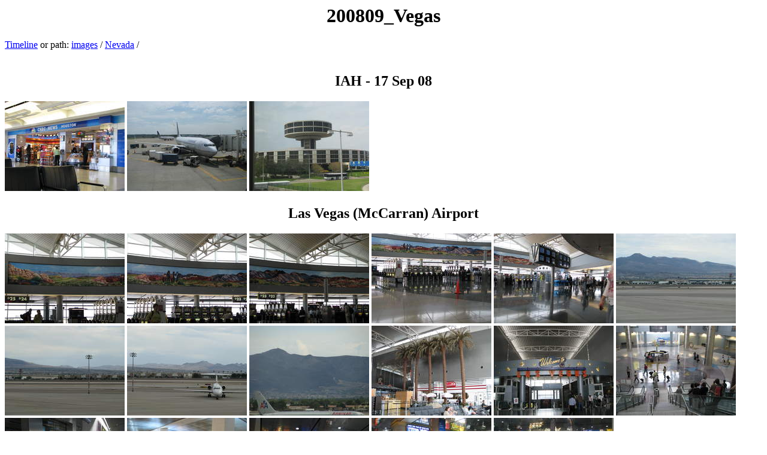

--- FILE ---
content_type: text/html
request_url: http://maporter.net/images/Nevada/200809_Vegas/index.html
body_size: 7514
content:
<CENTER><H1>200809_Vegas</H1></CENTER>
<a href="/images/chron.html">Timeline</a> or path: <a href="../../index.html">images</a> / <a href="../index.html">Nevada</a> / <br><br>
<CENTER><H2>IAH - 17 Sep 08</H2></CENTER>
<a href="S5IMG_0769.jpg" TARGET="_blank"><img src="tn_S5IMG_0769.jpg" alt="S5IMG_0769.jpg" title="S5IMG_0769.jpg"></a> 
<a href="S5IMG_0770.jpg" TARGET="_blank"><img src="tn_S5IMG_0770.jpg" alt="S5IMG_0770.jpg" title="S5IMG_0770.jpg"></a> 
<a href="S5IMG_0771.jpg" TARGET="_blank"><img src="tn_S5IMG_0771.jpg" alt="S5IMG_0771.jpg" title="S5IMG_0771.jpg"></a> 
<CENTER><H2>Las Vegas (McCarran) Airport</H2></CENTER>
<a href="S5IMG_0772.jpg" TARGET="_blank"><img src="tn_S5IMG_0772.jpg" alt="S5IMG_0772.jpg" title="S5IMG_0772.jpg"></a> 
<a href="S5IMG_0773.jpg" TARGET="_blank"><img src="tn_S5IMG_0773.jpg" alt="S5IMG_0773.jpg" title="S5IMG_0773.jpg"></a> 
<a href="S5IMG_0774.jpg" TARGET="_blank"><img src="tn_S5IMG_0774.jpg" alt="S5IMG_0774.jpg" title="S5IMG_0774.jpg"></a> 
<a href="S5IMG_0775.jpg" TARGET="_blank"><img src="tn_S5IMG_0775.jpg" alt="S5IMG_0775.jpg" title="S5IMG_0775.jpg"></a> 
<a href="S5IMG_0776.jpg" TARGET="_blank"><img src="tn_S5IMG_0776.jpg" alt="S5IMG_0776.jpg" title="S5IMG_0776.jpg"></a> 
<a href="S5IMG_0777.jpg" TARGET="_blank"><img src="tn_S5IMG_0777.jpg" alt="S5IMG_0777.jpg" title="S5IMG_0777.jpg"></a> 
<a href="S5IMG_0778.jpg" TARGET="_blank"><img src="tn_S5IMG_0778.jpg" alt="S5IMG_0778.jpg" title="S5IMG_0778.jpg"></a> 
<a href="S5IMG_0779.jpg" TARGET="_blank"><img src="tn_S5IMG_0779.jpg" alt="S5IMG_0779.jpg" title="S5IMG_0779.jpg"></a> 
<a href="S5IMG_0780.jpg" TARGET="_blank"><img src="tn_S5IMG_0780.jpg" alt="S5IMG_0780.jpg" title="S5IMG_0780.jpg"></a> 
<a href="S5IMG_0781.jpg" TARGET="_blank"><img src="tn_S5IMG_0781.jpg" alt="S5IMG_0781.jpg" title="S5IMG_0781.jpg"></a> 
<a href="S5IMG_0782.jpg" TARGET="_blank"><img src="tn_S5IMG_0782.jpg" alt="S5IMG_0782.jpg" title="S5IMG_0782.jpg"></a> 
<a href="S5IMG_0783.jpg" TARGET="_blank"><img src="tn_S5IMG_0783.jpg" alt="S5IMG_0783.jpg" title="S5IMG_0783.jpg"></a> 
<a href="S5IMG_0784.jpg" TARGET="_blank"><img src="tn_S5IMG_0784.jpg" alt="S5IMG_0784.jpg" title="S5IMG_0784.jpg"></a> 
<a href="S5IMG_0785.jpg" TARGET="_blank"><img src="tn_S5IMG_0785.jpg" alt="S5IMG_0785.jpg" title="S5IMG_0785.jpg"></a> 
<a href="S5IMG_0786.jpg" TARGET="_blank"><img src="tn_S5IMG_0786.jpg" alt="S5IMG_0786.jpg" title="S5IMG_0786.jpg"></a> 
<a href="S5IMG_0787.jpg" TARGET="_blank"><img src="tn_S5IMG_0787.jpg" alt="S5IMG_0787.jpg" title="S5IMG_0787.jpg"></a> 
<a href="S5IMG_0788.jpg" TARGET="_blank"><img src="tn_S5IMG_0788.jpg" alt="S5IMG_0788.jpg" title="S5IMG_0788.jpg"></a> 
<CENTER><H2>The Strip</H2></CENTER>
<a href="S5IMG_0789.jpg" TARGET="_blank"><img src="tn_S5IMG_0789.jpg" alt="S5IMG_0789.jpg" title="S5IMG_0789.jpg"></a> 
<a href="S5IMG_0790.jpg" TARGET="_blank"><img src="tn_S5IMG_0790.jpg" alt="S5IMG_0790.jpg" title="S5IMG_0790.jpg"></a> 
<a href="S5IMG_0791.jpg" TARGET="_blank"><img src="tn_S5IMG_0791.jpg" alt="S5IMG_0791.jpg" title="S5IMG_0791.jpg"></a> 
<a href="S5IMG_0792.jpg" TARGET="_blank"><img src="tn_S5IMG_0792.jpg" alt="S5IMG_0792.jpg" title="S5IMG_0792.jpg"></a> 
<a href="S5IMG_0793.jpg" TARGET="_blank"><img src="tn_S5IMG_0793.jpg" alt="S5IMG_0793.jpg" title="S5IMG_0793.jpg"></a> 
<a href="S5IMG_0794.jpg" TARGET="_blank"><img src="tn_S5IMG_0794.jpg" alt="S5IMG_0794.jpg" title="S5IMG_0794.jpg"></a> 
<a href="S5IMG_0795.jpg" TARGET="_blank"><img src="tn_S5IMG_0795.jpg" alt="S5IMG_0795.jpg" title="S5IMG_0795.jpg"></a> 
<a href="S5IMG_0796.jpg" TARGET="_blank"><img src="tn_S5IMG_0796.jpg" alt="S5IMG_0796.jpg" title="S5IMG_0796.jpg"></a> 
<a href="S5IMG_0797.jpg" TARGET="_blank"><img src="tn_S5IMG_0797.jpg" alt="S5IMG_0797.jpg" title="S5IMG_0797.jpg"></a> 
<a href="S5IMG_0798.jpg" TARGET="_blank"><img src="tn_S5IMG_0798.jpg" alt="S5IMG_0798.jpg" title="S5IMG_0798.jpg"></a> 
<a href="S5IMG_0799.jpg" TARGET="_blank"><img src="tn_S5IMG_0799.jpg" alt="S5IMG_0799.jpg" title="S5IMG_0799.jpg"></a> 
<a href="S5IMG_0800.jpg" TARGET="_blank"><img src="tn_S5IMG_0800.jpg" alt="S5IMG_0800.jpg" title="S5IMG_0800.jpg"></a> 
<a href="S5IMG_0801.jpg" TARGET="_blank"><img src="tn_S5IMG_0801.jpg" alt="S5IMG_0801.jpg" title="S5IMG_0801.jpg"></a> 
<a href="S5IMG_0802.jpg" TARGET="_blank"><img src="tn_S5IMG_0802.jpg" alt="S5IMG_0802.jpg" title="S5IMG_0802.jpg"></a> 
<a href="S5IMG_0803.jpg" TARGET="_blank"><img src="tn_S5IMG_0803.jpg" alt="S5IMG_0803.jpg" title="S5IMG_0803.jpg"></a> 
<a href="S5IMG_0804.jpg" TARGET="_blank"><img src="tn_S5IMG_0804.jpg" alt="S5IMG_0804.jpg" title="S5IMG_0804.jpg"></a> 
<a href="S5IMG_0805.jpg" TARGET="_blank"><img src="tn_S5IMG_0805.jpg" alt="S5IMG_0805.jpg" title="S5IMG_0805.jpg"></a> 
<CENTER><H2>Hotel lobby &amp; room 131</H2></CENTER>
<a href="S5IMG_0807.jpg" TARGET="_blank"><img src="tn_S5IMG_0807.jpg" alt="S5IMG_0807.jpg" title="S5IMG_0807.jpg"></a> 
<a href="S5IMG_0808.jpg" TARGET="_blank"><img src="tn_S5IMG_0808.jpg" alt="S5IMG_0808.jpg" title="S5IMG_0808.jpg"></a> 
<a href="S5IMG_0809.jpg" TARGET="_blank"><img src="tn_S5IMG_0809.jpg" alt="S5IMG_0809.jpg" title="S5IMG_0809.jpg"></a> 
<a href="S5IMG_0982.jpg" TARGET="_blank"><img src="tn_S5IMG_0982.jpg" alt="S5IMG_0982.jpg" title="S5IMG_0982.jpg"></a> 
<CENTER><H2>View near hotel</H2></CENTER>
<a href="S5IMG_0806.jpg" TARGET="_blank"><img src="tn_S5IMG_0806.jpg" alt="S5IMG_0806.jpg" title="S5IMG_0806.jpg"></a> 
<a href="S5IMG_0810.jpg" TARGET="_blank"><img src="tn_S5IMG_0810.jpg" alt="S5IMG_0810.jpg" title="S5IMG_0810.jpg"></a> 
<a href="S5IMG_0811.jpg" TARGET="_blank"><img src="tn_S5IMG_0811.jpg" alt="S5IMG_0811.jpg" title="S5IMG_0811.jpg"></a> 
<a href="S5IMG_0812.jpg" TARGET="_blank"><img src="tn_S5IMG_0812.jpg" alt="S5IMG_0812.jpg" title="S5IMG_0812.jpg"></a> 
<CENTER><H2>Fry's - 19 Sep</H2></CENTER>
<a href="S5IMG_0813.jpg" TARGET="_blank"><img src="tn_S5IMG_0813.jpg" alt="S5IMG_0813.jpg" title="S5IMG_0813.jpg"></a> 
<a href="S5IMG_0814.jpg" TARGET="_blank"><img src="tn_S5IMG_0814.jpg" alt="S5IMG_0814.jpg" title="S5IMG_0814.jpg"></a> 
<a href="S5IMG_0815.jpg" TARGET="_blank"><img src="tn_S5IMG_0815.jpg" alt="S5IMG_0815.jpg" title="S5IMG_0815.jpg"></a> 
<a href="S5IMG_0816.jpg" TARGET="_blank"><img src="tn_S5IMG_0816.jpg" alt="S5IMG_0816.jpg" title="S5IMG_0816.jpg"></a> 
<CENTER><H2>Lake Mead National Recreation Area - 20 Sep 08</H2></CENTER>
<a href="S5IMG_0817.jpg" TARGET="_blank"><img src="tn_S5IMG_0817.jpg" alt="S5IMG_0817.jpg" title="S5IMG_0817.jpg"></a> 
<a href="S5IMG_0818.jpg" TARGET="_blank"><img src="tn_S5IMG_0818.jpg" alt="S5IMG_0818.jpg" title="S5IMG_0818.jpg"></a> 
<a href="S5IMG_0819.jpg" TARGET="_blank"><img src="tn_S5IMG_0819.jpg" alt="S5IMG_0819.jpg" title="S5IMG_0819.jpg"></a> 
<a href="S5IMG_0820.jpg" TARGET="_blank"><img src="tn_S5IMG_0820.jpg" alt="S5IMG_0820.jpg" title="S5IMG_0820.jpg"></a> 
<a href="S5IMG_0821.jpg" TARGET="_blank"><img src="tn_S5IMG_0821.jpg" alt="S5IMG_0821.jpg" title="S5IMG_0821.jpg"></a> 
<a href="S5IMG_0822.jpg" TARGET="_blank"><img src="tn_S5IMG_0822.jpg" alt="S5IMG_0822.jpg" title="S5IMG_0822.jpg"></a> 
<a href="S5IMG_0823.jpg" TARGET="_blank"><img src="tn_S5IMG_0823.jpg" alt="S5IMG_0823.jpg" title="S5IMG_0823.jpg"></a> 
<a href="S5IMG_0824.jpg" TARGET="_blank"><img src="tn_S5IMG_0824.jpg" alt="S5IMG_0824.jpg" title="S5IMG_0824.jpg"></a> 
<a href="S5IMG_0825.jpg" TARGET="_blank"><img src="tn_S5IMG_0825.jpg" alt="S5IMG_0825.jpg" title="S5IMG_0825.jpg"></a> 
<a href="S5IMG_0826.jpg" TARGET="_blank"><img src="tn_S5IMG_0826.jpg" alt="S5IMG_0826.jpg" title="S5IMG_0826.jpg"></a> 
<a href="S5IMG_0827.jpg" TARGET="_blank"><img src="tn_S5IMG_0827.jpg" alt="S5IMG_0827.jpg" title="S5IMG_0827.jpg"></a> 
<a href="S5IMG_0828.jpg" TARGET="_blank"><img src="tn_S5IMG_0828.jpg" alt="S5IMG_0828.jpg" title="S5IMG_0828.jpg"></a> 
<a href="S5IMG_0829.jpg" TARGET="_blank"><img src="tn_S5IMG_0829.jpg" alt="S5IMG_0829.jpg" title="S5IMG_0829.jpg"></a> 
<a href="S5IMG_0830.jpg" TARGET="_blank"><img src="tn_S5IMG_0830.jpg" alt="S5IMG_0830.jpg" title="S5IMG_0830.jpg"></a> 
<a href="S5IMG_0831.jpg" TARGET="_blank"><img src="tn_S5IMG_0831.jpg" alt="S5IMG_0831.jpg" title="S5IMG_0831.jpg"></a> 
<a href="S5IMG_0832.jpg" TARGET="_blank"><img src="tn_S5IMG_0832.jpg" alt="S5IMG_0832.jpg" title="S5IMG_0832.jpg"></a> 
<a href="S5IMG_0833.jpg" TARGET="_blank"><img src="tn_S5IMG_0833.jpg" alt="S5IMG_0833.jpg" title="S5IMG_0833.jpg"></a> 
<a href="S5IMG_0834.jpg" TARGET="_blank"><img src="tn_S5IMG_0834.jpg" alt="S5IMG_0834.jpg" title="S5IMG_0834.jpg"></a> 
<a href="S5IMG_0835.jpg" TARGET="_blank"><img src="tn_S5IMG_0835.jpg" alt="S5IMG_0835.jpg" title="S5IMG_0835.jpg"></a> 
<a href="S5IMG_0836.jpg" TARGET="_blank"><img src="tn_S5IMG_0836.jpg" alt="S5IMG_0836.jpg" title="S5IMG_0836.jpg"></a> 
<a href="S5IMG_0837.jpg" TARGET="_blank"><img src="tn_S5IMG_0837.jpg" alt="S5IMG_0837.jpg" title="S5IMG_0837.jpg"></a> 
<a href="S5IMG_0838.jpg" TARGET="_blank"><img src="tn_S5IMG_0838.jpg" alt="S5IMG_0838.jpg" title="S5IMG_0838.jpg"></a> 
<a href="S5IMG_0839.jpg" TARGET="_blank"><img src="tn_S5IMG_0839.jpg" alt="S5IMG_0839.jpg" title="S5IMG_0839.jpg"></a> 
<a href="S5IMG_0840.jpg" TARGET="_blank"><img src="tn_S5IMG_0840.jpg" alt="S5IMG_0840.jpg" title="S5IMG_0840.jpg"></a> 
<a href="S5IMG_0841.jpg" TARGET="_blank"><img src="tn_S5IMG_0841.jpg" alt="S5IMG_0841.jpg" title="S5IMG_0841.jpg"></a> 
<a href="S5IMG_0842.jpg" TARGET="_blank"><img src="tn_S5IMG_0842.jpg" alt="S5IMG_0842.jpg" title="S5IMG_0842.jpg"></a> 
<a href="S5IMG_0843.jpg" TARGET="_blank"><img src="tn_S5IMG_0843.jpg" alt="S5IMG_0843.jpg" title="S5IMG_0843.jpg"></a> 
<a href="S5IMG_0844.jpg" TARGET="_blank"><img src="tn_S5IMG_0844.jpg" alt="S5IMG_0844.jpg" title="S5IMG_0844.jpg"></a> 
<a href="S5IMG_0845.jpg" TARGET="_blank"><img src="tn_S5IMG_0845.jpg" alt="S5IMG_0845.jpg" title="S5IMG_0845.jpg"></a> 
<a href="S5IMG_0846.jpg" TARGET="_blank"><img src="tn_S5IMG_0846.jpg" alt="S5IMG_0846.jpg" title="S5IMG_0846.jpg"></a> 
<a href="S5IMG_0847.jpg" TARGET="_blank"><img src="tn_S5IMG_0847.jpg" alt="S5IMG_0847.jpg" title="S5IMG_0847.jpg"></a> 
<a href="S5IMG_0848.jpg" TARGET="_blank"><img src="tn_S5IMG_0848.jpg" alt="S5IMG_0848.jpg" title="S5IMG_0848.jpg"></a> 
<a href="S5IMG_0849.jpg" TARGET="_blank"><img src="tn_S5IMG_0849.jpg" alt="S5IMG_0849.jpg" title="S5IMG_0849.jpg"></a> 
<a href="S5IMG_0850.jpg" TARGET="_blank"><img src="tn_S5IMG_0850.jpg" alt="S5IMG_0850.jpg" title="S5IMG_0850.jpg"></a> 
<a href="S5IMG_0851.jpg" TARGET="_blank"><img src="tn_S5IMG_0851.jpg" alt="S5IMG_0851.jpg" title="S5IMG_0851.jpg"></a> 
<a href="S5IMG_0852.jpg" TARGET="_blank"><img src="tn_S5IMG_0852.jpg" alt="S5IMG_0852.jpg" title="S5IMG_0852.jpg"></a> 
<a href="S5IMG_0853.jpg" TARGET="_blank"><img src="tn_S5IMG_0853.jpg" alt="S5IMG_0853.jpg" title="S5IMG_0853.jpg"></a> 
<a href="S5IMG_0854.jpg" TARGET="_blank"><img src="tn_S5IMG_0854.jpg" alt="S5IMG_0854.jpg" title="S5IMG_0854.jpg"></a> 
<a href="S5IMG_0855.jpg" TARGET="_blank"><img src="tn_S5IMG_0855.jpg" alt="S5IMG_0855.jpg" title="S5IMG_0855.jpg"></a> 
<a href="S5IMG_0856.jpg" TARGET="_blank"><img src="tn_S5IMG_0856.jpg" alt="S5IMG_0856.jpg" title="S5IMG_0856.jpg"></a> 
<a href="S5IMG_0857.jpg" TARGET="_blank"><img src="tn_S5IMG_0857.jpg" alt="S5IMG_0857.jpg" title="S5IMG_0857.jpg"></a> 
<CENTER><H2>Hoover Dam - 20 Sep 08</H2></CENTER>
<a href="S5IMG_0858.jpg" TARGET="_blank"><img src="tn_S5IMG_0858.jpg" alt="S5IMG_0858.jpg" title="S5IMG_0858.jpg"></a> 
<a href="S5IMG_0859.jpg" TARGET="_blank"><img src="tn_S5IMG_0859.jpg" alt="S5IMG_0859.jpg" title="S5IMG_0859.jpg"></a> 
<a href="S5IMG_0860.jpg" TARGET="_blank"><img src="tn_S5IMG_0860.jpg" alt="S5IMG_0860.jpg" title="S5IMG_0860.jpg"></a> 
<a href="S5IMG_0861.jpg" TARGET="_blank"><img src="tn_S5IMG_0861.jpg" alt="S5IMG_0861.jpg" title="S5IMG_0861.jpg"></a> 
<a href="S5IMG_0862.jpg" TARGET="_blank"><img src="tn_S5IMG_0862.jpg" alt="S5IMG_0862.jpg" title="S5IMG_0862.jpg"></a> 
<a href="S5IMG_0863.jpg" TARGET="_blank"><img src="tn_S5IMG_0863.jpg" alt="S5IMG_0863.jpg" title="S5IMG_0863.jpg"></a> 
<a href="S5IMG_0864.jpg" TARGET="_blank"><img src="tn_S5IMG_0864.jpg" alt="S5IMG_0864.jpg" title="S5IMG_0864.jpg"></a> 
<a href="S5IMG_0865.jpg" TARGET="_blank"><img src="tn_S5IMG_0865.jpg" alt="S5IMG_0865.jpg" title="S5IMG_0865.jpg"></a> 
<a href="S5IMG_0866.jpg" TARGET="_blank"><img src="tn_S5IMG_0866.jpg" alt="S5IMG_0866.jpg" title="S5IMG_0866.jpg"></a> 
<a href="S5IMG_0867.jpg" TARGET="_blank"><img src="tn_S5IMG_0867.jpg" alt="S5IMG_0867.jpg" title="S5IMG_0867.jpg"></a> 
<a href="S5IMG_0868.jpg" TARGET="_blank"><img src="tn_S5IMG_0868.jpg" alt="S5IMG_0868.jpg" title="S5IMG_0868.jpg"></a> 
<a href="S5IMG_0869.jpg" TARGET="_blank"><img src="tn_S5IMG_0869.jpg" alt="S5IMG_0869.jpg" title="S5IMG_0869.jpg"></a> 
<a href="S5IMG_0870.jpg" TARGET="_blank"><img src="tn_S5IMG_0870.jpg" alt="S5IMG_0870.jpg" title="S5IMG_0870.jpg"></a> 
<a href="S5IMG_0871.jpg" TARGET="_blank"><img src="tn_S5IMG_0871.jpg" alt="S5IMG_0871.jpg" title="S5IMG_0871.jpg"></a> 
<a href="S5IMG_0872.jpg" TARGET="_blank"><img src="tn_S5IMG_0872.jpg" alt="S5IMG_0872.jpg" title="S5IMG_0872.jpg"></a> 
<a href="S5IMG_0873.jpg" TARGET="_blank"><img src="tn_S5IMG_0873.jpg" alt="S5IMG_0873.jpg" title="S5IMG_0873.jpg"></a> 
<a href="S5IMG_0874.jpg" TARGET="_blank"><img src="tn_S5IMG_0874.jpg" alt="S5IMG_0874.jpg" title="S5IMG_0874.jpg"></a> 
<a href="S5IMG_0875.jpg" TARGET="_blank"><img src="tn_S5IMG_0875.jpg" alt="S5IMG_0875.jpg" title="S5IMG_0875.jpg"></a> 
<a href="S5IMG_0876.jpg" TARGET="_blank"><img src="tn_S5IMG_0876.jpg" alt="S5IMG_0876.jpg" title="S5IMG_0876.jpg"></a> 
<a href="S5IMG_0877.jpg" TARGET="_blank"><img src="tn_S5IMG_0877.jpg" alt="S5IMG_0877.jpg" title="S5IMG_0877.jpg"></a> 
<a href="S5IMG_0878.jpg" TARGET="_blank"><img src="tn_S5IMG_0878.jpg" alt="S5IMG_0878.jpg" title="S5IMG_0878.jpg"></a> 
<a href="S5IMG_0879.jpg" TARGET="_blank"><img src="tn_S5IMG_0879.jpg" alt="S5IMG_0879.jpg" title="S5IMG_0879.jpg"></a> 
<a href="S5IMG_0880.jpg" TARGET="_blank"><img src="tn_S5IMG_0880.jpg" alt="S5IMG_0880.jpg" title="S5IMG_0880.jpg"></a> 
<a href="S5IMG_0881.jpg" TARGET="_blank"><img src="tn_S5IMG_0881.jpg" alt="S5IMG_0881.jpg" title="S5IMG_0881.jpg"></a> 
<a href="S5IMG_0882.jpg" TARGET="_blank"><img src="tn_S5IMG_0882.jpg" alt="S5IMG_0882.jpg" title="S5IMG_0882.jpg"></a> 
<a href="S5IMG_0883.jpg" TARGET="_blank"><img src="tn_S5IMG_0883.jpg" alt="S5IMG_0883.jpg" title="S5IMG_0883.jpg"></a> 
<a href="S5IMG_0884.jpg" TARGET="_blank"><img src="tn_S5IMG_0884.jpg" alt="S5IMG_0884.jpg" title="S5IMG_0884.jpg"></a> 
<a href="S5IMG_0885.jpg" TARGET="_blank"><img src="tn_S5IMG_0885.jpg" alt="S5IMG_0885.jpg" title="S5IMG_0885.jpg"></a> 
<a href="S5IMG_0886.jpg" TARGET="_blank"><img src="tn_S5IMG_0886.jpg" alt="S5IMG_0886.jpg" title="S5IMG_0886.jpg"></a> 
<a href="S5IMG_0887.jpg" TARGET="_blank"><img src="tn_S5IMG_0887.jpg" alt="S5IMG_0887.jpg" title="S5IMG_0887.jpg"></a> 
<a href="S5IMG_0888.jpg" TARGET="_blank"><img src="tn_S5IMG_0888.jpg" alt="S5IMG_0888.jpg" title="S5IMG_0888.jpg"></a> 
<a href="S5IMG_0889.jpg" TARGET="_blank"><img src="tn_S5IMG_0889.jpg" alt="S5IMG_0889.jpg" title="S5IMG_0889.jpg"></a> 
<a href="S5IMG_0890.jpg" TARGET="_blank"><img src="tn_S5IMG_0890.jpg" alt="S5IMG_0890.jpg" title="S5IMG_0890.jpg"></a> 
<a href="S5IMG_0891.jpg" TARGET="_blank"><img src="tn_S5IMG_0891.jpg" alt="S5IMG_0891.jpg" title="S5IMG_0891.jpg"></a> 
<a href="S5IMG_0892.jpg" TARGET="_blank"><img src="tn_S5IMG_0892.jpg" alt="S5IMG_0892.jpg" title="S5IMG_0892.jpg"></a> 
<a href="S5IMG_0893.jpg" TARGET="_blank"><img src="tn_S5IMG_0893.jpg" alt="S5IMG_0893.jpg" title="S5IMG_0893.jpg"></a> 
<a href="S5IMG_0894.jpg" TARGET="_blank"><img src="tn_S5IMG_0894.jpg" alt="S5IMG_0894.jpg" title="S5IMG_0894.jpg"></a> 
<a href="S5IMG_0895.jpg" TARGET="_blank"><img src="tn_S5IMG_0895.jpg" alt="S5IMG_0895.jpg" title="S5IMG_0895.jpg"></a> 
<a href="S5IMG_0896.jpg" TARGET="_blank"><img src="tn_S5IMG_0896.jpg" alt="S5IMG_0896.jpg" title="S5IMG_0896.jpg"></a> 
<a href="S5IMG_0897.jpg" TARGET="_blank"><img src="tn_S5IMG_0897.jpg" alt="S5IMG_0897.jpg" title="S5IMG_0897.jpg"></a> 
<a href="S5IMG_0898.jpg" TARGET="_blank"><img src="tn_S5IMG_0898.jpg" alt="S5IMG_0898.jpg" title="S5IMG_0898.jpg"></a> 
<a href="S5IMG_0899.jpg" TARGET="_blank"><img src="tn_S5IMG_0899.jpg" alt="S5IMG_0899.jpg" title="S5IMG_0899.jpg"></a> 
<a href="S5IMG_0900.jpg" TARGET="_blank"><img src="tn_S5IMG_0900.jpg" alt="S5IMG_0900.jpg" title="S5IMG_0900.jpg"></a> 
<a href="S5IMG_0901.jpg" TARGET="_blank"><img src="tn_S5IMG_0901.jpg" alt="S5IMG_0901.jpg" title="S5IMG_0901.jpg"></a> 
<a href="S5IMG_0902.jpg" TARGET="_blank"><img src="tn_S5IMG_0902.jpg" alt="S5IMG_0902.jpg" title="S5IMG_0902.jpg"></a> 
<a href="S5IMG_0903.jpg" TARGET="_blank"><img src="tn_S5IMG_0903.jpg" alt="S5IMG_0903.jpg" title="S5IMG_0903.jpg"></a> 
<a href="S5IMG_0904.jpg" TARGET="_blank"><img src="tn_S5IMG_0904.jpg" alt="S5IMG_0904.jpg" title="S5IMG_0904.jpg"></a> 
<a href="S5IMG_0905.jpg" TARGET="_blank"><img src="tn_S5IMG_0905.jpg" alt="S5IMG_0905.jpg" title="S5IMG_0905.jpg"></a> 
<a href="S5IMG_0906.jpg" TARGET="_blank"><img src="tn_S5IMG_0906.jpg" alt="S5IMG_0906.jpg" title="S5IMG_0906.jpg"></a> 
<a href="S5IMG_0907.jpg" TARGET="_blank"><img src="tn_S5IMG_0907.jpg" alt="S5IMG_0907.jpg" title="S5IMG_0907.jpg"></a> 
<a href="S5IMG_0908.jpg" TARGET="_blank"><img src="tn_S5IMG_0908.jpg" alt="S5IMG_0908.jpg" title="S5IMG_0908.jpg"></a> 
<a href="S5IMG_0909.jpg" TARGET="_blank"><img src="tn_S5IMG_0909.jpg" alt="S5IMG_0909.jpg" title="S5IMG_0909.jpg"></a> 
<a href="S5IMG_0910.jpg" TARGET="_blank"><img src="tn_S5IMG_0910.jpg" alt="S5IMG_0910.jpg" title="S5IMG_0910.jpg"></a> 
<a href="S5IMG_0911.jpg" TARGET="_blank"><img src="tn_S5IMG_0911.jpg" alt="S5IMG_0911.jpg" title="S5IMG_0911.jpg"></a> 
<a href="S5IMG_0912.jpg" TARGET="_blank"><img src="tn_S5IMG_0912.jpg" alt="S5IMG_0912.jpg" title="S5IMG_0912.jpg"></a> 
<a href="S5IMG_0913.jpg" TARGET="_blank"><img src="tn_S5IMG_0913.jpg" alt="S5IMG_0913.jpg" title="S5IMG_0913.jpg"></a> 
<a href="S5IMG_0914.jpg" TARGET="_blank"><img src="tn_S5IMG_0914.jpg" alt="S5IMG_0914.jpg" title="S5IMG_0914.jpg"></a> 
<a href="S5IMG_0915.jpg" TARGET="_blank"><img src="tn_S5IMG_0915.jpg" alt="S5IMG_0915.jpg" title="S5IMG_0915.jpg"></a> 
<a href="S5IMG_0916.jpg" TARGET="_blank"><img src="tn_S5IMG_0916.jpg" alt="S5IMG_0916.jpg" title="S5IMG_0916.jpg"></a> 
<a href="S5IMG_0917.jpg" TARGET="_blank"><img src="tn_S5IMG_0917.jpg" alt="S5IMG_0917.jpg" title="S5IMG_0917.jpg"></a> 
<a href="S5IMG_0918.jpg" TARGET="_blank"><img src="tn_S5IMG_0918.jpg" alt="S5IMG_0918.jpg" title="S5IMG_0918.jpg"></a> 
<a href="S5IMG_0919.jpg" TARGET="_blank"><img src="tn_S5IMG_0919.jpg" alt="S5IMG_0919.jpg" title="S5IMG_0919.jpg"></a> 
<a href="S5IMG_0920.jpg" TARGET="_blank"><img src="tn_S5IMG_0920.jpg" alt="S5IMG_0920.jpg" title="S5IMG_0920.jpg"></a> 
<a href="S5IMG_0921.jpg" TARGET="_blank"><img src="tn_S5IMG_0921.jpg" alt="S5IMG_0921.jpg" title="S5IMG_0921.jpg"></a> 
<a href="S5IMG_0922.jpg" TARGET="_blank"><img src="tn_S5IMG_0922.jpg" alt="S5IMG_0922.jpg" title="S5IMG_0922.jpg"></a> 
<a href="S5IMG_0923.jpg" TARGET="_blank"><img src="tn_S5IMG_0923.jpg" alt="S5IMG_0923.jpg" title="S5IMG_0923.jpg"></a> 
<a href="S5IMG_0924.jpg" TARGET="_blank"><img src="tn_S5IMG_0924.jpg" alt="S5IMG_0924.jpg" title="S5IMG_0924.jpg"></a> 
<a href="S5IMG_0925.jpg" TARGET="_blank"><img src="tn_S5IMG_0925.jpg" alt="S5IMG_0925.jpg" title="S5IMG_0925.jpg"></a> 
<a href="S5IMG_0926.jpg" TARGET="_blank"><img src="tn_S5IMG_0926.jpg" alt="S5IMG_0926.jpg" title="S5IMG_0926.jpg"></a> 
<a href="S5IMG_0927.jpg" TARGET="_blank"><img src="tn_S5IMG_0927.jpg" alt="S5IMG_0927.jpg" title="S5IMG_0927.jpg"></a> 
<a href="S5IMG_0928.jpg" TARGET="_blank"><img src="tn_S5IMG_0928.jpg" alt="S5IMG_0928.jpg" title="S5IMG_0928.jpg"></a> 
<a href="S5IMG_0929.jpg" TARGET="_blank"><img src="tn_S5IMG_0929.jpg" alt="S5IMG_0929.jpg" title="S5IMG_0929.jpg"></a> 
<a href="S5IMG_0930.jpg" TARGET="_blank"><img src="tn_S5IMG_0930.jpg" alt="S5IMG_0930.jpg" title="S5IMG_0930.jpg"></a> 
<a href="S5IMG_0931.jpg" TARGET="_blank"><img src="tn_S5IMG_0931.jpg" alt="S5IMG_0931.jpg" title="S5IMG_0931.jpg"></a> 
<a href="S5IMG_0932.jpg" TARGET="_blank"><img src="tn_S5IMG_0932.jpg" alt="S5IMG_0932.jpg" title="S5IMG_0932.jpg"></a> 
<a href="S5IMG_0933.jpg" TARGET="_blank"><img src="tn_S5IMG_0933.jpg" alt="S5IMG_0933.jpg" title="S5IMG_0933.jpg"></a> 
<a href="S5IMG_0934.jpg" TARGET="_blank"><img src="tn_S5IMG_0934.jpg" alt="S5IMG_0934.jpg" title="S5IMG_0934.jpg"></a> 
<a href="S5IMG_0935.jpg" TARGET="_blank"><img src="tn_S5IMG_0935.jpg" alt="S5IMG_0935.jpg" title="S5IMG_0935.jpg"></a> 
<a href="S5IMG_0936.jpg" TARGET="_blank"><img src="tn_S5IMG_0936.jpg" alt="S5IMG_0936.jpg" title="S5IMG_0936.jpg"></a> 
<a href="S5IMG_0937.jpg" TARGET="_blank"><img src="tn_S5IMG_0937.jpg" alt="S5IMG_0937.jpg" title="S5IMG_0937.jpg"></a> 
<a href="S5IMG_0938.jpg" TARGET="_blank"><img src="tn_S5IMG_0938.jpg" alt="S5IMG_0938.jpg" title="S5IMG_0938.jpg"></a> 
<a href="S5IMG_0939.jpg" TARGET="_blank"><img src="tn_S5IMG_0939.jpg" alt="S5IMG_0939.jpg" title="S5IMG_0939.jpg"></a> 
<a href="S5IMG_0940.jpg" TARGET="_blank"><img src="tn_S5IMG_0940.jpg" alt="S5IMG_0940.jpg" title="S5IMG_0940.jpg"></a> 
<a href="S5IMG_0941.jpg" TARGET="_blank"><img src="tn_S5IMG_0941.jpg" alt="S5IMG_0941.jpg" title="S5IMG_0941.jpg"></a> 
<a href="S5IMG_0942.jpg" TARGET="_blank"><img src="tn_S5IMG_0942.jpg" alt="S5IMG_0942.jpg" title="S5IMG_0942.jpg"></a> 
<a href="S5IMG_0943.jpg" TARGET="_blank"><img src="tn_S5IMG_0943.jpg" alt="S5IMG_0943.jpg" title="S5IMG_0943.jpg"></a> 
<a href="S5IMG_0944.jpg" TARGET="_blank"><img src="tn_S5IMG_0944.jpg" alt="S5IMG_0944.jpg" title="S5IMG_0944.jpg"></a> 
<a href="S5IMG_0945.jpg" TARGET="_blank"><img src="tn_S5IMG_0945.jpg" alt="S5IMG_0945.jpg" title="S5IMG_0945.jpg"></a> 
<a href="S5IMG_0946.jpg" TARGET="_blank"><img src="tn_S5IMG_0946.jpg" alt="S5IMG_0946.jpg" title="S5IMG_0946.jpg"></a> 
<a href="S5IMG_0947.jpg" TARGET="_blank"><img src="tn_S5IMG_0947.jpg" alt="S5IMG_0947.jpg" title="S5IMG_0947.jpg"></a> 
<a href="S5IMG_0948.jpg" TARGET="_blank"><img src="tn_S5IMG_0948.jpg" alt="S5IMG_0948.jpg" title="S5IMG_0948.jpg"></a> 
<a href="S5IMG_0949.jpg" TARGET="_blank"><img src="tn_S5IMG_0949.jpg" alt="S5IMG_0949.jpg" title="S5IMG_0949.jpg"></a> 
<a href="S5IMG_0950.jpg" TARGET="_blank"><img src="tn_S5IMG_0950.jpg" alt="S5IMG_0950.jpg" title="S5IMG_0950.jpg"></a> 
<a href="S5IMG_0951.jpg" TARGET="_blank"><img src="tn_S5IMG_0951.jpg" alt="S5IMG_0951.jpg" title="S5IMG_0951.jpg"></a> 
<a href="S5IMG_0952.jpg" TARGET="_blank"><img src="tn_S5IMG_0952.jpg" alt="S5IMG_0952.jpg" title="S5IMG_0952.jpg"></a> 
<a href="S5IMG_0953.jpg" TARGET="_blank"><img src="tn_S5IMG_0953.jpg" alt="S5IMG_0953.jpg" title="S5IMG_0953.jpg"></a> 
<a href="S5IMG_0954.jpg" TARGET="_blank"><img src="tn_S5IMG_0954.jpg" alt="S5IMG_0954.jpg" title="S5IMG_0954.jpg"></a> 
<a href="S5IMG_0955.jpg" TARGET="_blank"><img src="tn_S5IMG_0955.jpg" alt="S5IMG_0955.jpg" title="S5IMG_0955.jpg"></a> 
<a href="S5IMG_0956.jpg" TARGET="_blank"><img src="tn_S5IMG_0956.jpg" alt="S5IMG_0956.jpg" title="S5IMG_0956.jpg"></a> 
<a href="S5IMG_0957.jpg" TARGET="_blank"><img src="tn_S5IMG_0957.jpg" alt="S5IMG_0957.jpg" title="S5IMG_0957.jpg"></a> 
<a href="S5IMG_0958.jpg" TARGET="_blank"><img src="tn_S5IMG_0958.jpg" alt="S5IMG_0958.jpg" title="S5IMG_0958.jpg"></a> 
<a href="S5IMG_0959.jpg" TARGET="_blank"><img src="tn_S5IMG_0959.jpg" alt="S5IMG_0959.jpg" title="S5IMG_0959.jpg"></a> 
<a href="S5IMG_0960.jpg" TARGET="_blank"><img src="tn_S5IMG_0960.jpg" alt="S5IMG_0960.jpg" title="S5IMG_0960.jpg"></a> 
<a href="S5IMG_0961.jpg" TARGET="_blank"><img src="tn_S5IMG_0961.jpg" alt="S5IMG_0961.jpg" title="S5IMG_0961.jpg"></a> 
<a href="S5IMG_0962.jpg" TARGET="_blank"><img src="tn_S5IMG_0962.jpg" alt="S5IMG_0962.jpg" title="S5IMG_0962.jpg"></a> 
<a href="S5IMG_0963.jpg" TARGET="_blank"><img src="tn_S5IMG_0963.jpg" alt="S5IMG_0963.jpg" title="S5IMG_0963.jpg"></a> 
<a href="S5IMG_0964.jpg" TARGET="_blank"><img src="tn_S5IMG_0964.jpg" alt="S5IMG_0964.jpg" title="S5IMG_0964.jpg"></a> 
<a href="S5IMG_0965.jpg" TARGET="_blank"><img src="tn_S5IMG_0965.jpg" alt="S5IMG_0965.jpg" title="S5IMG_0965.jpg"></a> 
<a href="S5IMG_0966.jpg" TARGET="_blank"><img src="tn_S5IMG_0966.jpg" alt="S5IMG_0966.jpg" title="S5IMG_0966.jpg"></a> 
<a href="S5IMG_0967.jpg" TARGET="_blank"><img src="tn_S5IMG_0967.jpg" alt="S5IMG_0967.jpg" title="S5IMG_0967.jpg"></a> 
<a href="S5IMG_0968.jpg" TARGET="_blank"><img src="tn_S5IMG_0968.jpg" alt="S5IMG_0968.jpg" title="S5IMG_0968.jpg"></a> 
<a href="S5IMG_0969.jpg" TARGET="_blank"><img src="tn_S5IMG_0969.jpg" alt="S5IMG_0969.jpg" title="S5IMG_0969.jpg"></a> 
<a href="S5IMG_0970.jpg" TARGET="_blank"><img src="tn_S5IMG_0970.jpg" alt="S5IMG_0970.jpg" title="S5IMG_0970.jpg"></a> 
<a href="S5IMG_0971.jpg" TARGET="_blank"><img src="tn_S5IMG_0971.jpg" alt="S5IMG_0971.jpg" title="S5IMG_0971.jpg"></a> 
<a href="S5IMG_0972.jpg" TARGET="_blank"><img src="tn_S5IMG_0972.jpg" alt="S5IMG_0972.jpg" title="S5IMG_0972.jpg"></a> 
<a href="S5IMG_0973.jpg" TARGET="_blank"><img src="tn_S5IMG_0973.jpg" alt="S5IMG_0973.jpg" title="S5IMG_0973.jpg"></a> 
<a href="S5IMG_0974.jpg" TARGET="_blank"><img src="tn_S5IMG_0974.jpg" alt="S5IMG_0974.jpg" title="S5IMG_0974.jpg"></a> 
<a href="S5IMG_0975.jpg" TARGET="_blank"><img src="tn_S5IMG_0975.jpg" alt="S5IMG_0975.jpg" title="S5IMG_0975.jpg"></a> 
<a href="S5IMG_0976.jpg" TARGET="_blank"><img src="tn_S5IMG_0976.jpg" alt="S5IMG_0976.jpg" title="S5IMG_0976.jpg"></a> 
<a href="S5IMG_0977.jpg" TARGET="_blank"><img src="tn_S5IMG_0977.jpg" alt="S5IMG_0977.jpg" title="S5IMG_0977.jpg"></a> 
<a href="S5IMG_0978.jpg" TARGET="_blank"><img src="tn_S5IMG_0978.jpg" alt="S5IMG_0978.jpg" title="S5IMG_0978.jpg"></a> 
<a href="S5IMG_0979.jpg" TARGET="_blank"><img src="tn_S5IMG_0979.jpg" alt="S5IMG_0979.jpg" title="S5IMG_0979.jpg"></a> 
<a href="S5IMG_0980.jpg" TARGET="_blank"><img src="tn_S5IMG_0980.jpg" alt="S5IMG_0980.jpg" title="S5IMG_0980.jpg"></a> 
<a href="S5IMG_0981.jpg" TARGET="_blank"><img src="tn_S5IMG_0981.jpg" alt="S5IMG_0981.jpg" title="S5IMG_0981.jpg"></a> 
<CENTER><H2>Fremont Street Experience - 20 Sep 08</H2></CENTER>
<a href="S5IMG_0983.jpg" TARGET="_blank"><img src="tn_S5IMG_0983.jpg" alt="S5IMG_0983.jpg" title="S5IMG_0983.jpg"></a> 
<a href="S5IMG_0984.jpg" TARGET="_blank"><img src="tn_S5IMG_0984.jpg" alt="S5IMG_0984.jpg" title="S5IMG_0984.jpg"></a> 
<a href="S5IMG_0985.jpg" TARGET="_blank"><img src="tn_S5IMG_0985.jpg" alt="S5IMG_0985.jpg" title="S5IMG_0985.jpg"></a> 
<a href="S5IMG_0986.jpg" TARGET="_blank"><img src="tn_S5IMG_0986.jpg" alt="S5IMG_0986.jpg" title="S5IMG_0986.jpg"></a> 
<a href="S5IMG_0987.jpg" TARGET="_blank"><img src="tn_S5IMG_0987.jpg" alt="S5IMG_0987.jpg" title="S5IMG_0987.jpg"></a> 
<a href="S5IMG_0988.jpg" TARGET="_blank"><img src="tn_S5IMG_0988.jpg" alt="S5IMG_0988.jpg" title="S5IMG_0988.jpg"></a> 
<a href="S5IMG_0989.jpg" TARGET="_blank"><img src="tn_S5IMG_0989.jpg" alt="S5IMG_0989.jpg" title="S5IMG_0989.jpg"></a> 
<a href="S5IMG_0990.jpg" TARGET="_blank"><img src="tn_S5IMG_0990.jpg" alt="S5IMG_0990.jpg" title="S5IMG_0990.jpg"></a> 
<a href="S5IMG_0991.jpg" TARGET="_blank"><img src="tn_S5IMG_0991.jpg" alt="S5IMG_0991.jpg" title="S5IMG_0991.jpg"></a> 
<a href="S5IMG_0993.jpg" TARGET="_blank"><img src="tn_S5IMG_0993.jpg" alt="S5IMG_0993.jpg" title="S5IMG_0993.jpg"></a> 
<a href="S5IMG_0994.jpg" TARGET="_blank"><img src="tn_S5IMG_0994.jpg" alt="S5IMG_0994.jpg" title="S5IMG_0994.jpg"></a> 
<a href="S5IMG_0995.jpg" TARGET="_blank"><img src="tn_S5IMG_0995.jpg" alt="S5IMG_0995.jpg" title="S5IMG_0995.jpg"></a> 
<a href="S5IMG_0998.jpg" TARGET="_blank"><img src="tn_S5IMG_0998.jpg" alt="S5IMG_0998.jpg" title="S5IMG_0998.jpg"></a> 
<a href="S5IMG_0999.jpg" TARGET="_blank"><img src="tn_S5IMG_0999.jpg" alt="S5IMG_0999.jpg" title="S5IMG_0999.jpg"></a> 
<a href="S5IMG_1001.jpg" TARGET="_blank"><img src="tn_S5IMG_1001.jpg" alt="S5IMG_1001.jpg" title="S5IMG_1001.jpg"></a> 
<a href="S5IMG_1002.jpg" TARGET="_blank"><img src="tn_S5IMG_1002.jpg" alt="S5IMG_1002.jpg" title="S5IMG_1002.jpg"></a> 
<a href="S5IMG_1004.jpg" TARGET="_blank"><img src="tn_S5IMG_1004.jpg" alt="S5IMG_1004.jpg" title="S5IMG_1004.jpg"></a> 
<a href="S5IMG_1005.jpg" TARGET="_blank"><img src="tn_S5IMG_1005.jpg" alt="S5IMG_1005.jpg" title="S5IMG_1005.jpg"></a> 
<a href="S5IMG_1006.jpg" TARGET="_blank"><img src="tn_S5IMG_1006.jpg" alt="S5IMG_1006.jpg" title="S5IMG_1006.jpg"></a> 
<a href="S5IMG_1007.jpg" TARGET="_blank"><img src="tn_S5IMG_1007.jpg" alt="S5IMG_1007.jpg" title="S5IMG_1007.jpg"></a> 
<a href="S5IMG_1008.jpg" TARGET="_blank"><img src="tn_S5IMG_1008.jpg" alt="S5IMG_1008.jpg" title="S5IMG_1008.jpg"></a> 
<a href="S5IMG_1009.jpg" TARGET="_blank"><img src="tn_S5IMG_1009.jpg" alt="S5IMG_1009.jpg" title="S5IMG_1009.jpg"></a> 
<a href="S5IMG_1010.jpg" TARGET="_blank"><img src="tn_S5IMG_1010.jpg" alt="S5IMG_1010.jpg" title="S5IMG_1010.jpg"></a> 
<a href="S5IMG_1011.jpg" TARGET="_blank"><img src="tn_S5IMG_1011.jpg" alt="S5IMG_1011.jpg" title="S5IMG_1011.jpg"></a> 
<a href="S5IMG_1012.jpg" TARGET="_blank"><img src="tn_S5IMG_1012.jpg" alt="S5IMG_1012.jpg" title="S5IMG_1012.jpg"></a> 
<a href="S5IMG_1017.jpg" TARGET="_blank"><img src="tn_S5IMG_1017.jpg" alt="S5IMG_1017.jpg" title="S5IMG_1017.jpg"></a> 
<CENTER><H2>The Whip Its - 80's cover band on Fremont Street</H2></CENTER>
<a href="S5IMG_0992.jpg" TARGET="_blank"><img src="tn_S5IMG_0992.jpg" alt="S5IMG_0992.jpg" title="S5IMG_0992.jpg"></a> 
<a href="S5IMG_0996.jpg" TARGET="_blank"><img src="tn_S5IMG_0996.jpg" alt="S5IMG_0996.jpg" title="S5IMG_0996.jpg"></a> 
<a href="S5IMG_0997.jpg" TARGET="_blank"><img src="tn_S5IMG_0997.jpg" alt="S5IMG_0997.jpg" title="S5IMG_0997.jpg"></a> 
<a href="S5IMG_1015.jpg" TARGET="_blank"><img src="tn_S5IMG_1015.jpg" alt="S5IMG_1015.jpg" title="S5IMG_1015.jpg"></a> 
<CENTER><H2>Old Las Vegas Morman Fort State Park - 21 Sep 08</H2></CENTER>
<a href="S5IMG_1079.jpg" TARGET="_blank"><img src="tn_S5IMG_1079.jpg" alt="S5IMG_1079.jpg" title="S5IMG_1079.jpg"></a> 
<a href="S5IMG_1018.jpg" TARGET="_blank"><img src="tn_S5IMG_1018.jpg" alt="S5IMG_1018.jpg" title="S5IMG_1018.jpg"></a> 
<a href="S5IMG_1019.jpg" TARGET="_blank"><img src="tn_S5IMG_1019.jpg" alt="S5IMG_1019.jpg" title="S5IMG_1019.jpg"></a> 
<a href="S5IMG_1020.jpg" TARGET="_blank"><img src="tn_S5IMG_1020.jpg" alt="S5IMG_1020.jpg" title="S5IMG_1020.jpg"></a> 
<a href="S5IMG_1021.jpg" TARGET="_blank"><img src="tn_S5IMG_1021.jpg" alt="S5IMG_1021.jpg" title="S5IMG_1021.jpg"></a> 
<a href="S5IMG_1022.jpg" TARGET="_blank"><img src="tn_S5IMG_1022.jpg" alt="S5IMG_1022.jpg" title="S5IMG_1022.jpg"></a> 
<a href="S5IMG_1023.jpg" TARGET="_blank"><img src="tn_S5IMG_1023.jpg" alt="S5IMG_1023.jpg" title="S5IMG_1023.jpg"></a> 
<a href="S5IMG_1024.jpg" TARGET="_blank"><img src="tn_S5IMG_1024.jpg" alt="S5IMG_1024.jpg" title="S5IMG_1024.jpg"></a> 
<a href="S5IMG_1025.jpg" TARGET="_blank"><img src="tn_S5IMG_1025.jpg" alt="S5IMG_1025.jpg" title="S5IMG_1025.jpg"></a> 
<a href="S5IMG_1026.jpg" TARGET="_blank"><img src="tn_S5IMG_1026.jpg" alt="S5IMG_1026.jpg" title="S5IMG_1026.jpg"></a> 
<a href="S5IMG_1027.jpg" TARGET="_blank"><img src="tn_S5IMG_1027.jpg" alt="S5IMG_1027.jpg" title="S5IMG_1027.jpg"></a> 
<a href="S5IMG_1028.jpg" TARGET="_blank"><img src="tn_S5IMG_1028.jpg" alt="S5IMG_1028.jpg" title="S5IMG_1028.jpg"></a> 
<a href="S5IMG_1030.jpg" TARGET="_blank"><img src="tn_S5IMG_1030.jpg" alt="S5IMG_1030.jpg" title="S5IMG_1030.jpg"></a> 
<a href="S5IMG_1031.jpg" TARGET="_blank"><img src="tn_S5IMG_1031.jpg" alt="S5IMG_1031.jpg" title="S5IMG_1031.jpg"></a> 
<a href="S5IMG_1032.jpg" TARGET="_blank"><img src="tn_S5IMG_1032.jpg" alt="S5IMG_1032.jpg" title="S5IMG_1032.jpg"></a> 
<a href="S5IMG_1033.jpg" TARGET="_blank"><img src="tn_S5IMG_1033.jpg" alt="S5IMG_1033.jpg" title="S5IMG_1033.jpg"></a> 
<a href="S5IMG_1034.jpg" TARGET="_blank"><img src="tn_S5IMG_1034.jpg" alt="S5IMG_1034.jpg" title="S5IMG_1034.jpg"></a> 
<a href="S5IMG_1035.jpg" TARGET="_blank"><img src="tn_S5IMG_1035.jpg" alt="S5IMG_1035.jpg" title="S5IMG_1035.jpg"></a> 
<a href="S5IMG_1036.jpg" TARGET="_blank"><img src="tn_S5IMG_1036.jpg" alt="S5IMG_1036.jpg" title="S5IMG_1036.jpg"></a> 
<a href="S5IMG_1037.jpg" TARGET="_blank"><img src="tn_S5IMG_1037.jpg" alt="S5IMG_1037.jpg" title="S5IMG_1037.jpg"></a> 
<a href="S5IMG_1038.jpg" TARGET="_blank"><img src="tn_S5IMG_1038.jpg" alt="S5IMG_1038.jpg" title="S5IMG_1038.jpg"></a> 
<a href="S5IMG_1039.jpg" TARGET="_blank"><img src="tn_S5IMG_1039.jpg" alt="S5IMG_1039.jpg" title="S5IMG_1039.jpg"></a> 
<a href="S5IMG_1040.jpg" TARGET="_blank"><img src="tn_S5IMG_1040.jpg" alt="S5IMG_1040.jpg" title="S5IMG_1040.jpg"></a> 
<a href="S5IMG_1041.jpg" TARGET="_blank"><img src="tn_S5IMG_1041.jpg" alt="S5IMG_1041.jpg" title="S5IMG_1041.jpg"></a> 
<a href="S5IMG_1042.jpg" TARGET="_blank"><img src="tn_S5IMG_1042.jpg" alt="S5IMG_1042.jpg" title="S5IMG_1042.jpg"></a> 
<a href="S5IMG_1043.jpg" TARGET="_blank"><img src="tn_S5IMG_1043.jpg" alt="S5IMG_1043.jpg" title="S5IMG_1043.jpg"></a> 
<a href="S5IMG_1044.jpg" TARGET="_blank"><img src="tn_S5IMG_1044.jpg" alt="S5IMG_1044.jpg" title="S5IMG_1044.jpg"></a> 
<a href="S5IMG_1046.jpg" TARGET="_blank"><img src="tn_S5IMG_1046.jpg" alt="S5IMG_1046.jpg" title="S5IMG_1046.jpg"></a> 
<a href="S5IMG_1047.jpg" TARGET="_blank"><img src="tn_S5IMG_1047.jpg" alt="S5IMG_1047.jpg" title="S5IMG_1047.jpg"></a> 
<a href="S5IMG_1048.jpg" TARGET="_blank"><img src="tn_S5IMG_1048.jpg" alt="S5IMG_1048.jpg" title="S5IMG_1048.jpg"></a> 
<a href="S5IMG_1049.jpg" TARGET="_blank"><img src="tn_S5IMG_1049.jpg" alt="S5IMG_1049.jpg" title="S5IMG_1049.jpg"></a> 
<a href="S5IMG_1050.jpg" TARGET="_blank"><img src="tn_S5IMG_1050.jpg" alt="S5IMG_1050.jpg" title="S5IMG_1050.jpg"></a> 
<a href="S5IMG_1051.jpg" TARGET="_blank"><img src="tn_S5IMG_1051.jpg" alt="S5IMG_1051.jpg" title="S5IMG_1051.jpg"></a> 
<a href="S5IMG_1052.jpg" TARGET="_blank"><img src="tn_S5IMG_1052.jpg" alt="S5IMG_1052.jpg" title="S5IMG_1052.jpg"></a> 
<a href="S5IMG_1053.jpg" TARGET="_blank"><img src="tn_S5IMG_1053.jpg" alt="S5IMG_1053.jpg" title="S5IMG_1053.jpg"></a> 
<a href="S5IMG_1054.jpg" TARGET="_blank"><img src="tn_S5IMG_1054.jpg" alt="S5IMG_1054.jpg" title="S5IMG_1054.jpg"></a> 
<a href="S5IMG_1055.jpg" TARGET="_blank"><img src="tn_S5IMG_1055.jpg" alt="S5IMG_1055.jpg" title="S5IMG_1055.jpg"></a> 
<a href="S5IMG_1056.jpg" TARGET="_blank"><img src="tn_S5IMG_1056.jpg" alt="S5IMG_1056.jpg" title="S5IMG_1056.jpg"></a> 
<a href="S5IMG_1057.jpg" TARGET="_blank"><img src="tn_S5IMG_1057.jpg" alt="S5IMG_1057.jpg" title="S5IMG_1057.jpg"></a> 
<a href="S5IMG_1058.jpg" TARGET="_blank"><img src="tn_S5IMG_1058.jpg" alt="S5IMG_1058.jpg" title="S5IMG_1058.jpg"></a> 
<a href="S5IMG_1059.jpg" TARGET="_blank"><img src="tn_S5IMG_1059.jpg" alt="S5IMG_1059.jpg" title="S5IMG_1059.jpg"></a> 
<a href="S5IMG_1060.jpg" TARGET="_blank"><img src="tn_S5IMG_1060.jpg" alt="S5IMG_1060.jpg" title="S5IMG_1060.jpg"></a> 
<a href="S5IMG_1061.jpg" TARGET="_blank"><img src="tn_S5IMG_1061.jpg" alt="S5IMG_1061.jpg" title="S5IMG_1061.jpg"></a> 
<a href="S5IMG_1062.jpg" TARGET="_blank"><img src="tn_S5IMG_1062.jpg" alt="S5IMG_1062.jpg" title="S5IMG_1062.jpg"></a> 
<a href="S5IMG_1063.jpg" TARGET="_blank"><img src="tn_S5IMG_1063.jpg" alt="S5IMG_1063.jpg" title="S5IMG_1063.jpg"></a> 
<a href="S5IMG_1064.jpg" TARGET="_blank"><img src="tn_S5IMG_1064.jpg" alt="S5IMG_1064.jpg" title="S5IMG_1064.jpg"></a> 
<a href="S5IMG_1065.jpg" TARGET="_blank"><img src="tn_S5IMG_1065.jpg" alt="S5IMG_1065.jpg" title="S5IMG_1065.jpg"></a> 
<a href="S5IMG_1066.jpg" TARGET="_blank"><img src="tn_S5IMG_1066.jpg" alt="S5IMG_1066.jpg" title="S5IMG_1066.jpg"></a> 
<a href="S5IMG_1067.jpg" TARGET="_blank"><img src="tn_S5IMG_1067.jpg" alt="S5IMG_1067.jpg" title="S5IMG_1067.jpg"></a> 
<a href="S5IMG_1068.jpg" TARGET="_blank"><img src="tn_S5IMG_1068.jpg" alt="S5IMG_1068.jpg" title="S5IMG_1068.jpg"></a> 
<a href="S5IMG_1069.jpg" TARGET="_blank"><img src="tn_S5IMG_1069.jpg" alt="S5IMG_1069.jpg" title="S5IMG_1069.jpg"></a> 
<a href="S5IMG_1070.jpg" TARGET="_blank"><img src="tn_S5IMG_1070.jpg" alt="S5IMG_1070.jpg" title="S5IMG_1070.jpg"></a> 
<a href="S5IMG_1071.jpg" TARGET="_blank"><img src="tn_S5IMG_1071.jpg" alt="S5IMG_1071.jpg" title="S5IMG_1071.jpg"></a> 
<a href="S5IMG_1072.jpg" TARGET="_blank"><img src="tn_S5IMG_1072.jpg" alt="S5IMG_1072.jpg" title="S5IMG_1072.jpg"></a> 
<a href="S5IMG_1073.jpg" TARGET="_blank"><img src="tn_S5IMG_1073.jpg" alt="S5IMG_1073.jpg" title="S5IMG_1073.jpg"></a> 
<a href="S5IMG_1074.jpg" TARGET="_blank"><img src="tn_S5IMG_1074.jpg" alt="S5IMG_1074.jpg" title="S5IMG_1074.jpg"></a> 
<a href="S5IMG_1075.jpg" TARGET="_blank"><img src="tn_S5IMG_1075.jpg" alt="S5IMG_1075.jpg" title="S5IMG_1075.jpg"></a> 
<a href="S5IMG_1076.jpg" TARGET="_blank"><img src="tn_S5IMG_1076.jpg" alt="S5IMG_1076.jpg" title="S5IMG_1076.jpg"></a> 
<a href="S5IMG_1077.jpg" TARGET="_blank"><img src="tn_S5IMG_1077.jpg" alt="S5IMG_1077.jpg" title="S5IMG_1077.jpg"></a> 
<a href="S5IMG_1078.jpg" TARGET="_blank"><img src="tn_S5IMG_1078.jpg" alt="S5IMG_1078.jpg" title="S5IMG_1078.jpg"></a> 
<CENTER><H2>Valley of Fire State Park - 21 Sep 08</H2></CENTER>
<a href="S5IMG_1087.jpg" TARGET="_blank"><img src="tn_S5IMG_1087.jpg" alt="S5IMG_1087.jpg" title="S5IMG_1087.jpg"></a> 
<a href="S5IMG_1080.jpg" TARGET="_blank"><img src="tn_S5IMG_1080.jpg" alt="S5IMG_1080.jpg" title="S5IMG_1080.jpg"></a> 
<a href="S5IMG_1081.jpg" TARGET="_blank"><img src="tn_S5IMG_1081.jpg" alt="S5IMG_1081.jpg" title="S5IMG_1081.jpg"></a> 
<a href="S5IMG_1082.jpg" TARGET="_blank"><img src="tn_S5IMG_1082.jpg" alt="S5IMG_1082.jpg" title="S5IMG_1082.jpg"></a> 
<a href="S5IMG_1083.jpg" TARGET="_blank"><img src="tn_S5IMG_1083.jpg" alt="S5IMG_1083.jpg" title="S5IMG_1083.jpg"></a> 
<a href="S5IMG_1084.jpg" TARGET="_blank"><img src="tn_S5IMG_1084.jpg" alt="S5IMG_1084.jpg" title="S5IMG_1084.jpg"></a> 
<a href="S5IMG_1085.jpg" TARGET="_blank"><img src="tn_S5IMG_1085.jpg" alt="S5IMG_1085.jpg" title="S5IMG_1085.jpg"></a> 
<a href="S5IMG_1086.jpg" TARGET="_blank"><img src="tn_S5IMG_1086.jpg" alt="S5IMG_1086.jpg" title="S5IMG_1086.jpg"></a> 
<a href="S5IMG_1088.jpg" TARGET="_blank"><img src="tn_S5IMG_1088.jpg" alt="S5IMG_1088.jpg" title="S5IMG_1088.jpg"></a> 
<a href="S5IMG_1089.jpg" TARGET="_blank"><img src="tn_S5IMG_1089.jpg" alt="S5IMG_1089.jpg" title="S5IMG_1089.jpg"></a> 
<a href="S5IMG_1090.jpg" TARGET="_blank"><img src="tn_S5IMG_1090.jpg" alt="S5IMG_1090.jpg" title="S5IMG_1090.jpg"></a> 
<a href="S5IMG_1091.jpg" TARGET="_blank"><img src="tn_S5IMG_1091.jpg" alt="S5IMG_1091.jpg" title="S5IMG_1091.jpg"></a> 
<a href="S5IMG_1092.jpg" TARGET="_blank"><img src="tn_S5IMG_1092.jpg" alt="S5IMG_1092.jpg" title="S5IMG_1092.jpg"></a> 
<a href="S5IMG_1093.jpg" TARGET="_blank"><img src="tn_S5IMG_1093.jpg" alt="S5IMG_1093.jpg" title="S5IMG_1093.jpg"></a> 
<a href="S5IMG_1094.jpg" TARGET="_blank"><img src="tn_S5IMG_1094.jpg" alt="S5IMG_1094.jpg" title="S5IMG_1094.jpg"></a> 
<a href="S5IMG_1095.jpg" TARGET="_blank"><img src="tn_S5IMG_1095.jpg" alt="S5IMG_1095.jpg" title="S5IMG_1095.jpg"></a> 
<a href="S5IMG_1096.jpg" TARGET="_blank"><img src="tn_S5IMG_1096.jpg" alt="S5IMG_1096.jpg" title="S5IMG_1096.jpg"></a> 
<a href="S5IMG_1097.jpg" TARGET="_blank"><img src="tn_S5IMG_1097.jpg" alt="S5IMG_1097.jpg" title="S5IMG_1097.jpg"></a> 
<a href="S5IMG_1098.jpg" TARGET="_blank"><img src="tn_S5IMG_1098.jpg" alt="S5IMG_1098.jpg" title="S5IMG_1098.jpg"></a> 
<a href="S5IMG_1099.jpg" TARGET="_blank"><img src="tn_S5IMG_1099.jpg" alt="S5IMG_1099.jpg" title="S5IMG_1099.jpg"></a> 
<a href="S5IMG_1100.jpg" TARGET="_blank"><img src="tn_S5IMG_1100.jpg" alt="S5IMG_1100.jpg" title="S5IMG_1100.jpg"></a> 
<a href="S5IMG_1101.jpg" TARGET="_blank"><img src="tn_S5IMG_1101.jpg" alt="S5IMG_1101.jpg" title="S5IMG_1101.jpg"></a> 
<a href="S5IMG_1102.jpg" TARGET="_blank"><img src="tn_S5IMG_1102.jpg" alt="S5IMG_1102.jpg" title="S5IMG_1102.jpg"></a> 
<a href="S5IMG_1103.jpg" TARGET="_blank"><img src="tn_S5IMG_1103.jpg" alt="S5IMG_1103.jpg" title="S5IMG_1103.jpg"></a> 
<a href="S5IMG_1104.jpg" TARGET="_blank"><img src="tn_S5IMG_1104.jpg" alt="S5IMG_1104.jpg" title="S5IMG_1104.jpg"></a> 
<a href="S5IMG_1105.jpg" TARGET="_blank"><img src="tn_S5IMG_1105.jpg" alt="S5IMG_1105.jpg" title="S5IMG_1105.jpg"></a> 
<a href="S5IMG_1106.jpg" TARGET="_blank"><img src="tn_S5IMG_1106.jpg" alt="S5IMG_1106.jpg" title="S5IMG_1106.jpg"></a> 
<a href="S5IMG_1107.jpg" TARGET="_blank"><img src="tn_S5IMG_1107.jpg" alt="S5IMG_1107.jpg" title="S5IMG_1107.jpg"></a> 
<a href="S5IMG_1108.jpg" TARGET="_blank"><img src="tn_S5IMG_1108.jpg" alt="S5IMG_1108.jpg" title="S5IMG_1108.jpg"></a> 
<a href="S5IMG_1109.jpg" TARGET="_blank"><img src="tn_S5IMG_1109.jpg" alt="S5IMG_1109.jpg" title="S5IMG_1109.jpg"></a> 
<a href="S5IMG_1110.jpg" TARGET="_blank"><img src="tn_S5IMG_1110.jpg" alt="S5IMG_1110.jpg" title="S5IMG_1110.jpg"></a> 
<a href="S5IMG_1111.jpg" TARGET="_blank"><img src="tn_S5IMG_1111.jpg" alt="S5IMG_1111.jpg" title="S5IMG_1111.jpg"></a> 
<a href="S5IMG_1112.jpg" TARGET="_blank"><img src="tn_S5IMG_1112.jpg" alt="S5IMG_1112.jpg" title="S5IMG_1112.jpg"></a> 
<a href="S5IMG_1113.jpg" TARGET="_blank"><img src="tn_S5IMG_1113.jpg" alt="S5IMG_1113.jpg" title="S5IMG_1113.jpg"></a> 
<a href="S5IMG_1114.jpg" TARGET="_blank"><img src="tn_S5IMG_1114.jpg" alt="S5IMG_1114.jpg" title="S5IMG_1114.jpg"></a> 
<a href="S5IMG_1115.jpg" TARGET="_blank"><img src="tn_S5IMG_1115.jpg" alt="S5IMG_1115.jpg" title="S5IMG_1115.jpg"></a> 
<a href="S5IMG_1116.jpg" TARGET="_blank"><img src="tn_S5IMG_1116.jpg" alt="S5IMG_1116.jpg" title="S5IMG_1116.jpg"></a> 
<a href="S5IMG_1117.jpg" TARGET="_blank"><img src="tn_S5IMG_1117.jpg" alt="S5IMG_1117.jpg" title="S5IMG_1117.jpg"></a> 
<a href="S5IMG_1118.jpg" TARGET="_blank"><img src="tn_S5IMG_1118.jpg" alt="S5IMG_1118.jpg" title="S5IMG_1118.jpg"></a> 
<a href="S5IMG_1119.jpg" TARGET="_blank"><img src="tn_S5IMG_1119.jpg" alt="S5IMG_1119.jpg" title="S5IMG_1119.jpg"></a> 
<CENTER><H2>White tailed antelope ground squirrel</H2></CENTER>
<a href="S5IMG_1121.jpg" TARGET="_blank"><img src="tn_S5IMG_1121.jpg" alt="S5IMG_1121.jpg" title="S5IMG_1121.jpg"></a> 
<a href="S5IMG_1120.jpg" TARGET="_blank"><img src="tn_S5IMG_1120.jpg" alt="S5IMG_1120.jpg" title="S5IMG_1120.jpg"></a> 
<a href="S5IMG_1122.jpg" TARGET="_blank"><img src="tn_S5IMG_1122.jpg" alt="S5IMG_1122.jpg" title="S5IMG_1122.jpg"></a> 
<CENTER><H2>Petroglyphs</H2></CENTER>
<a href="S5IMG_1124.jpg" TARGET="_blank"><img src="tn_S5IMG_1124.jpg" alt="S5IMG_1124.jpg" title="S5IMG_1124.jpg"></a> 
<a href="S5IMG_1123.jpg" TARGET="_blank"><img src="tn_S5IMG_1123.jpg" alt="S5IMG_1123.jpg" title="S5IMG_1123.jpg"></a> 
<a href="S5IMG_1125.jpg" TARGET="_blank"><img src="tn_S5IMG_1125.jpg" alt="S5IMG_1125.jpg" title="S5IMG_1125.jpg"></a> 
<a href="S5IMG_1126.jpg" TARGET="_blank"><img src="tn_S5IMG_1126.jpg" alt="S5IMG_1126.jpg" title="S5IMG_1126.jpg"></a> 
<a href="S5IMG_1127.jpg" TARGET="_blank"><img src="tn_S5IMG_1127.jpg" alt="S5IMG_1127.jpg" title="S5IMG_1127.jpg"></a> 
<a href="S5IMG_1128.jpg" TARGET="_blank"><img src="tn_S5IMG_1128.jpg" alt="S5IMG_1128.jpg" title="S5IMG_1128.jpg"></a> 
<a href="S5IMG_1129.jpg" TARGET="_blank"><img src="tn_S5IMG_1129.jpg" alt="S5IMG_1129.jpg" title="S5IMG_1129.jpg"></a> 
<a href="S5IMG_1130.jpg" TARGET="_blank"><img src="tn_S5IMG_1130.jpg" alt="S5IMG_1130.jpg" title="S5IMG_1130.jpg"></a> 
<a href="S5IMG_1131.jpg" TARGET="_blank"><img src="tn_S5IMG_1131.jpg" alt="S5IMG_1131.jpg" title="S5IMG_1131.jpg"></a> 
<a href="S5IMG_1132.jpg" TARGET="_blank"><img src="tn_S5IMG_1132.jpg" alt="S5IMG_1132.jpg" title="S5IMG_1132.jpg"></a> 
<a href="S5IMG_1133.jpg" TARGET="_blank"><img src="tn_S5IMG_1133.jpg" alt="S5IMG_1133.jpg" title="S5IMG_1133.jpg"></a> 
<a href="S5IMG_1134.jpg" TARGET="_blank"><img src="tn_S5IMG_1134.jpg" alt="S5IMG_1134.jpg" title="S5IMG_1134.jpg"></a> 
<a href="S5IMG_1135.jpg" TARGET="_blank"><img src="tn_S5IMG_1135.jpg" alt="S5IMG_1135.jpg" title="S5IMG_1135.jpg"></a> 
<a href="S5IMG_1136.jpg" TARGET="_blank"><img src="tn_S5IMG_1136.jpg" alt="S5IMG_1136.jpg" title="S5IMG_1136.jpg"></a> 
<a href="S5IMG_1137.jpg" TARGET="_blank"><img src="tn_S5IMG_1137.jpg" alt="S5IMG_1137.jpg" title="S5IMG_1137.jpg"></a> 
<a href="S5IMG_1138.jpg" TARGET="_blank"><img src="tn_S5IMG_1138.jpg" alt="S5IMG_1138.jpg" title="S5IMG_1138.jpg"></a> 
<a href="S5IMG_1139.jpg" TARGET="_blank"><img src="tn_S5IMG_1139.jpg" alt="S5IMG_1139.jpg" title="S5IMG_1139.jpg"></a> 
<a href="S5IMG_1140.jpg" TARGET="_blank"><img src="tn_S5IMG_1140.jpg" alt="S5IMG_1140.jpg" title="S5IMG_1140.jpg"></a> 
<a href="S5IMG_1141.jpg" TARGET="_blank"><img src="tn_S5IMG_1141.jpg" alt="S5IMG_1141.jpg" title="S5IMG_1141.jpg"></a> 
<a href="S5IMG_1142.jpg" TARGET="_blank"><img src="tn_S5IMG_1142.jpg" alt="S5IMG_1142.jpg" title="S5IMG_1142.jpg"></a> 
<a href="S5IMG_1143.jpg" TARGET="_blank"><img src="tn_S5IMG_1143.jpg" alt="S5IMG_1143.jpg" title="S5IMG_1143.jpg"></a> 
<a href="S5IMG_1144.jpg" TARGET="_blank"><img src="tn_S5IMG_1144.jpg" alt="S5IMG_1144.jpg" title="S5IMG_1144.jpg"></a> 
<a href="S5IMG_1145.jpg" TARGET="_blank"><img src="tn_S5IMG_1145.jpg" alt="S5IMG_1145.jpg" title="S5IMG_1145.jpg"></a> 
<CENTER><H2>Trail thru Petroglyph Canyon to Mouse's Well</H2></CENTER>
<a href="S5IMG_1146.jpg" TARGET="_blank"><img src="tn_S5IMG_1146.jpg" alt="S5IMG_1146.jpg" title="S5IMG_1146.jpg"></a> 
<a href="S5IMG_1147.jpg" TARGET="_blank"><img src="tn_S5IMG_1147.jpg" alt="S5IMG_1147.jpg" title="S5IMG_1147.jpg"></a> 
<a href="S5IMG_1148.jpg" TARGET="_blank"><img src="tn_S5IMG_1148.jpg" alt="S5IMG_1148.jpg" title="S5IMG_1148.jpg"></a> 
<a href="S5IMG_1149.jpg" TARGET="_blank"><img src="tn_S5IMG_1149.jpg" alt="S5IMG_1149.jpg" title="S5IMG_1149.jpg"></a> 
<a href="S5IMG_1150.jpg" TARGET="_blank"><img src="tn_S5IMG_1150.jpg" alt="S5IMG_1150.jpg" title="S5IMG_1150.jpg"></a> 
<a href="S5IMG_1151.jpg" TARGET="_blank"><img src="tn_S5IMG_1151.jpg" alt="S5IMG_1151.jpg" title="S5IMG_1151.jpg"></a> 
<a href="S5IMG_1152.jpg" TARGET="_blank"><img src="tn_S5IMG_1152.jpg" alt="S5IMG_1152.jpg" title="S5IMG_1152.jpg"></a> 
<a href="S5IMG_1153.jpg" TARGET="_blank"><img src="tn_S5IMG_1153.jpg" alt="S5IMG_1153.jpg" title="S5IMG_1153.jpg"></a> 
<a href="S5IMG_1154.jpg" TARGET="_blank"><img src="tn_S5IMG_1154.jpg" alt="S5IMG_1154.jpg" title="S5IMG_1154.jpg"></a> 
<a href="S5IMG_1155.jpg" TARGET="_blank"><img src="tn_S5IMG_1155.jpg" alt="S5IMG_1155.jpg" title="S5IMG_1155.jpg"></a> 
<a href="S5IMG_1156.jpg" TARGET="_blank"><img src="tn_S5IMG_1156.jpg" alt="S5IMG_1156.jpg" title="S5IMG_1156.jpg"></a> 
<a href="S5IMG_1157.jpg" TARGET="_blank"><img src="tn_S5IMG_1157.jpg" alt="S5IMG_1157.jpg" title="S5IMG_1157.jpg"></a> 
<a href="S5IMG_1158.jpg" TARGET="_blank"><img src="tn_S5IMG_1158.jpg" alt="S5IMG_1158.jpg" title="S5IMG_1158.jpg"></a> 
<a href="S5IMG_1159.jpg" TARGET="_blank"><img src="tn_S5IMG_1159.jpg" alt="S5IMG_1159.jpg" title="S5IMG_1159.jpg"></a> 
<a href="S5IMG_1160.jpg" TARGET="_blank"><img src="tn_S5IMG_1160.jpg" alt="S5IMG_1160.jpg" title="S5IMG_1160.jpg"></a> 
<a href="S5IMG_1161.jpg" TARGET="_blank"><img src="tn_S5IMG_1161.jpg" alt="S5IMG_1161.jpg" title="S5IMG_1161.jpg"></a> 
<a href="S5IMG_1162.jpg" TARGET="_blank"><img src="tn_S5IMG_1162.jpg" alt="S5IMG_1162.jpg" title="S5IMG_1162.jpg"></a> 
<a href="S5IMG_1163.jpg" TARGET="_blank"><img src="tn_S5IMG_1163.jpg" alt="S5IMG_1163.jpg" title="S5IMG_1163.jpg"></a> 
<a href="S5IMG_1164.jpg" TARGET="_blank"><img src="tn_S5IMG_1164.jpg" alt="S5IMG_1164.jpg" title="S5IMG_1164.jpg"></a> 
<a href="S5IMG_1165.jpg" TARGET="_blank"><img src="tn_S5IMG_1165.jpg" alt="S5IMG_1165.jpg" title="S5IMG_1165.jpg"></a> 
<a href="S5IMG_1166.jpg" TARGET="_blank"><img src="tn_S5IMG_1166.jpg" alt="S5IMG_1166.jpg" title="S5IMG_1166.jpg"></a> 
<a href="S5IMG_1167.jpg" TARGET="_blank"><img src="tn_S5IMG_1167.jpg" alt="S5IMG_1167.jpg" title="S5IMG_1167.jpg"></a> 
<a href="S5IMG_1168.jpg" TARGET="_blank"><img src="tn_S5IMG_1168.jpg" alt="S5IMG_1168.jpg" title="S5IMG_1168.jpg"></a> 
<a href="S5IMG_1169.jpg" TARGET="_blank"><img src="tn_S5IMG_1169.jpg" alt="S5IMG_1169.jpg" title="S5IMG_1169.jpg"></a> 
<a href="S5IMG_1170.jpg" TARGET="_blank"><img src="tn_S5IMG_1170.jpg" alt="S5IMG_1170.jpg" title="S5IMG_1170.jpg"></a> 
<a href="S5IMG_1171.jpg" TARGET="_blank"><img src="tn_S5IMG_1171.jpg" alt="S5IMG_1171.jpg" title="S5IMG_1171.jpg"></a> 
<a href="S5IMG_1172.jpg" TARGET="_blank"><img src="tn_S5IMG_1172.jpg" alt="S5IMG_1172.jpg" title="S5IMG_1172.jpg"></a> 
<a href="S5IMG_1173.jpg" TARGET="_blank"><img src="tn_S5IMG_1173.jpg" alt="S5IMG_1173.jpg" title="S5IMG_1173.jpg"></a> 
<a href="S5IMG_1174.jpg" TARGET="_blank"><img src="tn_S5IMG_1174.jpg" alt="S5IMG_1174.jpg" title="S5IMG_1174.jpg"></a> 
<a href="S5IMG_1175.jpg" TARGET="_blank"><img src="tn_S5IMG_1175.jpg" alt="S5IMG_1175.jpg" title="S5IMG_1175.jpg"></a> 
<a href="S5IMG_1176.jpg" TARGET="_blank"><img src="tn_S5IMG_1176.jpg" alt="S5IMG_1176.jpg" title="S5IMG_1176.jpg"></a> 
<a href="S5IMG_1177.jpg" TARGET="_blank"><img src="tn_S5IMG_1177.jpg" alt="S5IMG_1177.jpg" title="S5IMG_1177.jpg"></a> 
<a href="S5IMG_1178.jpg" TARGET="_blank"><img src="tn_S5IMG_1178.jpg" alt="S5IMG_1178.jpg" title="S5IMG_1178.jpg"></a> 
<a href="S5IMG_1179.jpg" TARGET="_blank"><img src="tn_S5IMG_1179.jpg" alt="S5IMG_1179.jpg" title="S5IMG_1179.jpg"></a> 
<a href="S5IMG_1180.jpg" TARGET="_blank"><img src="tn_S5IMG_1180.jpg" alt="S5IMG_1180.jpg" title="S5IMG_1180.jpg"></a> 
<a href="S5IMG_1181.jpg" TARGET="_blank"><img src="tn_S5IMG_1181.jpg" alt="S5IMG_1181.jpg" title="S5IMG_1181.jpg"></a> 
<a href="S5IMG_1182.jpg" TARGET="_blank"><img src="tn_S5IMG_1182.jpg" alt="S5IMG_1182.jpg" title="S5IMG_1182.jpg"></a> 
<a href="S5IMG_1183.jpg" TARGET="_blank"><img src="tn_S5IMG_1183.jpg" alt="S5IMG_1183.jpg" title="S5IMG_1183.jpg"></a> 
<a href="S5IMG_1184.jpg" TARGET="_blank"><img src="tn_S5IMG_1184.jpg" alt="S5IMG_1184.jpg" title="S5IMG_1184.jpg"></a> 
<CENTER><H2>Mouse's Well</H2></CENTER>
<a href="S5IMG_1185.jpg" TARGET="_blank"><img src="tn_S5IMG_1185.jpg" alt="S5IMG_1185.jpg" title="S5IMG_1185.jpg"></a> 
<a href="S5IMG_1195.jpg" TARGET="_blank"><img src="tn_S5IMG_1195.jpg" alt="S5IMG_1195.jpg" title="S5IMG_1195.jpg"></a> 
<a href="S5IMG_1186.jpg" TARGET="_blank"><img src="tn_S5IMG_1186.jpg" alt="S5IMG_1186.jpg" title="S5IMG_1186.jpg"></a> 
<a href="S5IMG_1187.jpg" TARGET="_blank"><img src="tn_S5IMG_1187.jpg" alt="S5IMG_1187.jpg" title="S5IMG_1187.jpg"></a> 
<a href="S5IMG_1188.jpg" TARGET="_blank"><img src="tn_S5IMG_1188.jpg" alt="S5IMG_1188.jpg" title="S5IMG_1188.jpg"></a> 
<a href="S5IMG_1189.jpg" TARGET="_blank"><img src="tn_S5IMG_1189.jpg" alt="S5IMG_1189.jpg" title="S5IMG_1189.jpg"></a> 
<a href="S5IMG_1190.jpg" TARGET="_blank"><img src="tn_S5IMG_1190.jpg" alt="S5IMG_1190.jpg" title="S5IMG_1190.jpg"></a> 
<a href="S5IMG_1191.jpg" TARGET="_blank"><img src="tn_S5IMG_1191.jpg" alt="S5IMG_1191.jpg" title="S5IMG_1191.jpg"></a> 
<a href="S5IMG_1192.jpg" TARGET="_blank"><img src="tn_S5IMG_1192.jpg" alt="S5IMG_1192.jpg" title="S5IMG_1192.jpg"></a> 
<a href="S5IMG_1193.jpg" TARGET="_blank"><img src="tn_S5IMG_1193.jpg" alt="S5IMG_1193.jpg" title="S5IMG_1193.jpg"></a> 
<a href="S5IMG_1194.jpg" TARGET="_blank"><img src="tn_S5IMG_1194.jpg" alt="S5IMG_1194.jpg" title="S5IMG_1194.jpg"></a> 
<a href="S5IMG_1196.jpg" TARGET="_blank"><img src="tn_S5IMG_1196.jpg" alt="S5IMG_1196.jpg" title="S5IMG_1196.jpg"></a> 
<CENTER><H2>Ride from Valley of Fire thru Lake Mead Area back to Las Vegas</H2></CENTER>
<a href="S5IMG_1197.jpg" TARGET="_blank"><img src="tn_S5IMG_1197.jpg" alt="S5IMG_1197.jpg" title="S5IMG_1197.jpg"></a> 
<a href="S5IMG_1198.jpg" TARGET="_blank"><img src="tn_S5IMG_1198.jpg" alt="S5IMG_1198.jpg" title="S5IMG_1198.jpg"></a> 
<a href="S5IMG_1199.jpg" TARGET="_blank"><img src="tn_S5IMG_1199.jpg" alt="S5IMG_1199.jpg" title="S5IMG_1199.jpg"></a> 
<a href="S5IMG_1200.jpg" TARGET="_blank"><img src="tn_S5IMG_1200.jpg" alt="S5IMG_1200.jpg" title="S5IMG_1200.jpg"></a> 
<a href="S5IMG_1201.jpg" TARGET="_blank"><img src="tn_S5IMG_1201.jpg" alt="S5IMG_1201.jpg" title="S5IMG_1201.jpg"></a> 
<a href="S5IMG_1202.jpg" TARGET="_blank"><img src="tn_S5IMG_1202.jpg" alt="S5IMG_1202.jpg" title="S5IMG_1202.jpg"></a> 
<a href="S5IMG_1203.jpg" TARGET="_blank"><img src="tn_S5IMG_1203.jpg" alt="S5IMG_1203.jpg" title="S5IMG_1203.jpg"></a> 
<a href="S5IMG_1204.jpg" TARGET="_blank"><img src="tn_S5IMG_1204.jpg" alt="S5IMG_1204.jpg" title="S5IMG_1204.jpg"></a> 
<a href="S5IMG_1205.jpg" TARGET="_blank"><img src="tn_S5IMG_1205.jpg" alt="S5IMG_1205.jpg" title="S5IMG_1205.jpg"></a> 
<a href="S5IMG_1206.jpg" TARGET="_blank"><img src="tn_S5IMG_1206.jpg" alt="S5IMG_1206.jpg" title="S5IMG_1206.jpg"></a> 
<a href="S5IMG_1207.jpg" TARGET="_blank"><img src="tn_S5IMG_1207.jpg" alt="S5IMG_1207.jpg" title="S5IMG_1207.jpg"></a> 
<a href="S5IMG_1208.jpg" TARGET="_blank"><img src="tn_S5IMG_1208.jpg" alt="S5IMG_1208.jpg" title="S5IMG_1208.jpg"></a> 
<a href="S5IMG_1209.jpg" TARGET="_blank"><img src="tn_S5IMG_1209.jpg" alt="S5IMG_1209.jpg" title="S5IMG_1209.jpg"></a> 
<a href="S5IMG_1210.jpg" TARGET="_blank"><img src="tn_S5IMG_1210.jpg" alt="S5IMG_1210.jpg" title="S5IMG_1210.jpg"></a> 
<a href="S5IMG_1211.jpg" TARGET="_blank"><img src="tn_S5IMG_1211.jpg" alt="S5IMG_1211.jpg" title="S5IMG_1211.jpg"></a> 
<a href="S5IMG_1212.jpg" TARGET="_blank"><img src="tn_S5IMG_1212.jpg" alt="S5IMG_1212.jpg" title="S5IMG_1212.jpg"></a> 
<a href="S5IMG_1213.jpg" TARGET="_blank"><img src="tn_S5IMG_1213.jpg" alt="S5IMG_1213.jpg" title="S5IMG_1213.jpg"></a> 
<a href="S5IMG_1214.jpg" TARGET="_blank"><img src="tn_S5IMG_1214.jpg" alt="S5IMG_1214.jpg" title="S5IMG_1214.jpg"></a> 
<a href="S5IMG_1215.jpg" TARGET="_blank"><img src="tn_S5IMG_1215.jpg" alt="S5IMG_1215.jpg" title="S5IMG_1215.jpg"></a> 
<a href="S5IMG_1216.jpg" TARGET="_blank"><img src="tn_S5IMG_1216.jpg" alt="S5IMG_1216.jpg" title="S5IMG_1216.jpg"></a> 
<a href="S5IMG_1218.jpg" TARGET="_blank"><img src="tn_S5IMG_1218.jpg" alt="S5IMG_1218.jpg" title="S5IMG_1218.jpg"></a> 
<a href="S5IMG_1219.jpg" TARGET="_blank"><img src="tn_S5IMG_1219.jpg" alt="S5IMG_1219.jpg" title="S5IMG_1219.jpg"></a> 
<a href="S5IMG_1220.jpg" TARGET="_blank"><img src="tn_S5IMG_1220.jpg" alt="S5IMG_1220.jpg" title="S5IMG_1220.jpg"></a> 
<a href="S5IMG_1221.jpg" TARGET="_blank"><img src="tn_S5IMG_1221.jpg" alt="S5IMG_1221.jpg" title="S5IMG_1221.jpg"></a> 
<a href="S5IMG_1222.jpg" TARGET="_blank"><img src="tn_S5IMG_1222.jpg" alt="S5IMG_1222.jpg" title="S5IMG_1222.jpg"></a> 
<a href="S5IMG_1223.jpg" TARGET="_blank"><img src="tn_S5IMG_1223.jpg" alt="S5IMG_1223.jpg" title="S5IMG_1223.jpg"></a> 
<a href="S5IMG_1224.jpg" TARGET="_blank"><img src="tn_S5IMG_1224.jpg" alt="S5IMG_1224.jpg" title="S5IMG_1224.jpg"></a> 
<a href="S5IMG_1225.jpg" TARGET="_blank"><img src="tn_S5IMG_1225.jpg" alt="S5IMG_1225.jpg" title="S5IMG_1225.jpg"></a> 
<a href="S5IMG_1226.jpg" TARGET="_blank"><img src="tn_S5IMG_1226.jpg" alt="S5IMG_1226.jpg" title="S5IMG_1226.jpg"></a> 
<a href="S5IMG_1227.jpg" TARGET="_blank"><img src="tn_S5IMG_1227.jpg" alt="S5IMG_1227.jpg" title="S5IMG_1227.jpg"></a> 
<a href="S5IMG_1228.jpg" TARGET="_blank"><img src="tn_S5IMG_1228.jpg" alt="S5IMG_1228.jpg" title="S5IMG_1228.jpg"></a> 
<a href="S5IMG_1229.jpg" TARGET="_blank"><img src="tn_S5IMG_1229.jpg" alt="S5IMG_1229.jpg" title="S5IMG_1229.jpg"></a> 
<a href="S5IMG_1230.jpg" TARGET="_blank"><img src="tn_S5IMG_1230.jpg" alt="S5IMG_1230.jpg" title="S5IMG_1230.jpg"></a> 
<a href="S5IMG_1231.jpg" TARGET="_blank"><img src="tn_S5IMG_1231.jpg" alt="S5IMG_1231.jpg" title="S5IMG_1231.jpg"></a> 
<a href="S5IMG_1232.jpg" TARGET="_blank"><img src="tn_S5IMG_1232.jpg" alt="S5IMG_1232.jpg" title="S5IMG_1232.jpg"></a> 
<a href="S5IMG_1233.jpg" TARGET="_blank"><img src="tn_S5IMG_1233.jpg" alt="S5IMG_1233.jpg" title="S5IMG_1233.jpg"></a> 
<a href="S5IMG_1234.jpg" TARGET="_blank"><img src="tn_S5IMG_1234.jpg" alt="S5IMG_1234.jpg" title="S5IMG_1234.jpg"></a> 
<a href="S5IMG_1235.jpg" TARGET="_blank"><img src="tn_S5IMG_1235.jpg" alt="S5IMG_1235.jpg" title="S5IMG_1235.jpg"></a> 
<a href="S5IMG_1236.jpg" TARGET="_blank"><img src="tn_S5IMG_1236.jpg" alt="S5IMG_1236.jpg" title="S5IMG_1236.jpg"></a> 
<a href="S5IMG_1237.jpg" TARGET="_blank"><img src="tn_S5IMG_1237.jpg" alt="S5IMG_1237.jpg" title="S5IMG_1237.jpg"></a> 
<a href="S5IMG_1238.jpg" TARGET="_blank"><img src="tn_S5IMG_1238.jpg" alt="S5IMG_1238.jpg" title="S5IMG_1238.jpg"></a> 
<a href="S5IMG_1239.jpg" TARGET="_blank"><img src="tn_S5IMG_1239.jpg" alt="S5IMG_1239.jpg" title="S5IMG_1239.jpg"></a> 
<a href="S5IMG_1240.jpg" TARGET="_blank"><img src="tn_S5IMG_1240.jpg" alt="S5IMG_1240.jpg" title="S5IMG_1240.jpg"></a> 
<a href="S5IMG_1241.jpg" TARGET="_blank"><img src="tn_S5IMG_1241.jpg" alt="S5IMG_1241.jpg" title="S5IMG_1241.jpg"></a> 
<a href="S5IMG_1242.jpg" TARGET="_blank"><img src="tn_S5IMG_1242.jpg" alt="S5IMG_1242.jpg" title="S5IMG_1242.jpg"></a> 
<a href="S5IMG_1243.jpg" TARGET="_blank"><img src="tn_S5IMG_1243.jpg" alt="S5IMG_1243.jpg" title="S5IMG_1243.jpg"></a> 
<a href="S5IMG_1244.jpg" TARGET="_blank"><img src="tn_S5IMG_1244.jpg" alt="S5IMG_1244.jpg" title="S5IMG_1244.jpg"></a> 
<a href="S5IMG_1245.jpg" TARGET="_blank"><img src="tn_S5IMG_1245.jpg" alt="S5IMG_1245.jpg" title="S5IMG_1245.jpg"></a> 
<a href="S5IMG_1246.jpg" TARGET="_blank"><img src="tn_S5IMG_1246.jpg" alt="S5IMG_1246.jpg" title="S5IMG_1246.jpg"></a> 
<a href="S5IMG_1247.jpg" TARGET="_blank"><img src="tn_S5IMG_1247.jpg" alt="S5IMG_1247.jpg" title="S5IMG_1247.jpg"></a> 
<a href="S5IMG_1248.jpg" TARGET="_blank"><img src="tn_S5IMG_1248.jpg" alt="S5IMG_1248.jpg" title="S5IMG_1248.jpg"></a> 
<a href="S5IMG_1249.jpg" TARGET="_blank"><img src="tn_S5IMG_1249.jpg" alt="S5IMG_1249.jpg" title="S5IMG_1249.jpg"></a> 
<a href="S5IMG_1250.jpg" TARGET="_blank"><img src="tn_S5IMG_1250.jpg" alt="S5IMG_1250.jpg" title="S5IMG_1250.jpg"></a> 
<a href="S5IMG_1251.jpg" TARGET="_blank"><img src="tn_S5IMG_1251.jpg" alt="S5IMG_1251.jpg" title="S5IMG_1251.jpg"></a> 
<a href="S5IMG_1252.jpg" TARGET="_blank"><img src="tn_S5IMG_1252.jpg" alt="S5IMG_1252.jpg" title="S5IMG_1252.jpg"></a> 
<a href="S5IMG_1253.jpg" TARGET="_blank"><img src="tn_S5IMG_1253.jpg" alt="S5IMG_1253.jpg" title="S5IMG_1253.jpg"></a> 
<a href="S5IMG_1254.jpg" TARGET="_blank"><img src="tn_S5IMG_1254.jpg" alt="S5IMG_1254.jpg" title="S5IMG_1254.jpg"></a> 
<a href="S5IMG_1255.jpg" TARGET="_blank"><img src="tn_S5IMG_1255.jpg" alt="S5IMG_1255.jpg" title="S5IMG_1255.jpg"></a> 
<a href="S5IMG_1256.jpg" TARGET="_blank"><img src="tn_S5IMG_1256.jpg" alt="S5IMG_1256.jpg" title="S5IMG_1256.jpg"></a> 
<a href="S5IMG_1257.jpg" TARGET="_blank"><img src="tn_S5IMG_1257.jpg" alt="S5IMG_1257.jpg" title="S5IMG_1257.jpg"></a> 
<a href="S5IMG_1258.jpg" TARGET="_blank"><img src="tn_S5IMG_1258.jpg" alt="S5IMG_1258.jpg" title="S5IMG_1258.jpg"></a> 
<a href="S5IMG_1259.jpg" TARGET="_blank"><img src="tn_S5IMG_1259.jpg" alt="S5IMG_1259.jpg" title="S5IMG_1259.jpg"></a> 
<a href="S5IMG_1260.jpg" TARGET="_blank"><img src="tn_S5IMG_1260.jpg" alt="S5IMG_1260.jpg" title="S5IMG_1260.jpg"></a> 
<a href="S5IMG_1261.jpg" TARGET="_blank"><img src="tn_S5IMG_1261.jpg" alt="S5IMG_1261.jpg" title="S5IMG_1261.jpg"></a> 
<a href="S5IMG_1262.jpg" TARGET="_blank"><img src="tn_S5IMG_1262.jpg" alt="S5IMG_1262.jpg" title="S5IMG_1262.jpg"></a> 
<a href="S5IMG_1263.jpg" TARGET="_blank"><img src="tn_S5IMG_1263.jpg" alt="S5IMG_1263.jpg" title="S5IMG_1263.jpg"></a> 
<a href="S5IMG_1264.jpg" TARGET="_blank"><img src="tn_S5IMG_1264.jpg" alt="S5IMG_1264.jpg" title="S5IMG_1264.jpg"></a> 
<a href="S5IMG_1265.jpg" TARGET="_blank"><img src="tn_S5IMG_1265.jpg" alt="S5IMG_1265.jpg" title="S5IMG_1265.jpg"></a> 
<a href="S5IMG_1266.jpg" TARGET="_blank"><img src="tn_S5IMG_1266.jpg" alt="S5IMG_1266.jpg" title="S5IMG_1266.jpg"></a> 
<a href="S5IMG_1267.jpg" TARGET="_blank"><img src="tn_S5IMG_1267.jpg" alt="S5IMG_1267.jpg" title="S5IMG_1267.jpg"></a> 
<a href="S5IMG_1268.jpg" TARGET="_blank"><img src="tn_S5IMG_1268.jpg" alt="S5IMG_1268.jpg" title="S5IMG_1268.jpg"></a> 
<a href="S5IMG_1269.jpg" TARGET="_blank"><img src="tn_S5IMG_1269.jpg" alt="S5IMG_1269.jpg" title="S5IMG_1269.jpg"></a> 
<a href="S5IMG_1270.jpg" TARGET="_blank"><img src="tn_S5IMG_1270.jpg" alt="S5IMG_1270.jpg" title="S5IMG_1270.jpg"></a> 
<a href="S5IMG_1271.jpg" TARGET="_blank"><img src="tn_S5IMG_1271.jpg" alt="S5IMG_1271.jpg" title="S5IMG_1271.jpg"></a> 
<a href="S5IMG_1272.jpg" TARGET="_blank"><img src="tn_S5IMG_1272.jpg" alt="S5IMG_1272.jpg" title="S5IMG_1272.jpg"></a> 
<a href="S5IMG_1273.jpg" TARGET="_blank"><img src="tn_S5IMG_1273.jpg" alt="S5IMG_1273.jpg" title="S5IMG_1273.jpg"></a> 
<a href="S5IMG_1274.jpg" TARGET="_blank"><img src="tn_S5IMG_1274.jpg" alt="S5IMG_1274.jpg" title="S5IMG_1274.jpg"></a> 
<a href="S5IMG_1275.jpg" TARGET="_blank"><img src="tn_S5IMG_1275.jpg" alt="S5IMG_1275.jpg" title="S5IMG_1275.jpg"></a> 
<a href="S5IMG_1276.jpg" TARGET="_blank"><img src="tn_S5IMG_1276.jpg" alt="S5IMG_1276.jpg" title="S5IMG_1276.jpg"></a> 
<a href="S5IMG_1277.jpg" TARGET="_blank"><img src="tn_S5IMG_1277.jpg" alt="S5IMG_1277.jpg" title="S5IMG_1277.jpg"></a> 
<a href="S5IMG_1278.jpg" TARGET="_blank"><img src="tn_S5IMG_1278.jpg" alt="S5IMG_1278.jpg" title="S5IMG_1278.jpg"></a> 
<a href="S5IMG_1279.jpg" TARGET="_blank"><img src="tn_S5IMG_1279.jpg" alt="S5IMG_1279.jpg" title="S5IMG_1279.jpg"></a> 
<a href="S5IMG_1280.jpg" TARGET="_blank"><img src="tn_S5IMG_1280.jpg" alt="S5IMG_1280.jpg" title="S5IMG_1280.jpg"></a> 
<a href="S5IMG_1281.jpg" TARGET="_blank"><img src="tn_S5IMG_1281.jpg" alt="S5IMG_1281.jpg" title="S5IMG_1281.jpg"></a> 
<a href="S5IMG_1282.jpg" TARGET="_blank"><img src="tn_S5IMG_1282.jpg" alt="S5IMG_1282.jpg" title="S5IMG_1282.jpg"></a> 
<a href="S5IMG_1283.jpg" TARGET="_blank"><img src="tn_S5IMG_1283.jpg" alt="S5IMG_1283.jpg" title="S5IMG_1283.jpg"></a> 
<a href="S5IMG_1284.jpg" TARGET="_blank"><img src="tn_S5IMG_1284.jpg" alt="S5IMG_1284.jpg" title="S5IMG_1284.jpg"></a> 
<a href="S5IMG_1285.jpg" TARGET="_blank"><img src="tn_S5IMG_1285.jpg" alt="S5IMG_1285.jpg" title="S5IMG_1285.jpg"></a> 
<a href="S5IMG_1286.jpg" TARGET="_blank"><img src="tn_S5IMG_1286.jpg" alt="S5IMG_1286.jpg" title="S5IMG_1286.jpg"></a> 
<a href="S5IMG_1287.jpg" TARGET="_blank"><img src="tn_S5IMG_1287.jpg" alt="S5IMG_1287.jpg" title="S5IMG_1287.jpg"></a> 
<a href="S5IMG_1288.jpg" TARGET="_blank"><img src="tn_S5IMG_1288.jpg" alt="S5IMG_1288.jpg" title="S5IMG_1288.jpg"></a> 
<a href="S5IMG_1289.jpg" TARGET="_blank"><img src="tn_S5IMG_1289.jpg" alt="S5IMG_1289.jpg" title="S5IMG_1289.jpg"></a> 
<a href="S5IMG_1290.jpg" TARGET="_blank"><img src="tn_S5IMG_1290.jpg" alt="S5IMG_1290.jpg" title="S5IMG_1290.jpg"></a> 
<a href="S5IMG_1291.jpg" TARGET="_blank"><img src="tn_S5IMG_1291.jpg" alt="S5IMG_1291.jpg" title="S5IMG_1291.jpg"></a> 
<a href="S5IMG_1292.jpg" TARGET="_blank"><img src="tn_S5IMG_1292.jpg" alt="S5IMG_1292.jpg" title="S5IMG_1292.jpg"></a> 
<a href="S5IMG_1293.jpg" TARGET="_blank"><img src="tn_S5IMG_1293.jpg" alt="S5IMG_1293.jpg" title="S5IMG_1293.jpg"></a> 
<a href="lv200809-01.jpg" TARGET="_blank"><img src="tn_lv200809-01.jpg" alt="lv200809-01.jpg" title="lv200809-01.jpg"></a> 
<a href="lv200809-02.jpg" TARGET="_blank"><img src="tn_lv200809-02.jpg" alt="lv200809-02.jpg" title="lv200809-02.jpg"></a> 
<a href="lv200809-03.jpg" TARGET="_blank"><img src="tn_lv200809-03.jpg" alt="lv200809-03.jpg" title="lv200809-03.jpg"></a> 
<a href="lv200809-04.jpg" TARGET="_blank"><img src="tn_lv200809-04.jpg" alt="lv200809-04.jpg" title="lv200809-04.jpg"></a> 
<a href="lv200809-05.jpg" TARGET="_blank"><img src="tn_lv200809-05.jpg" alt="lv200809-05.jpg" title="lv200809-05.jpg"></a> 
<a href="lv200809-06.jpg" TARGET="_blank"><img src="tn_lv200809-06.jpg" alt="lv200809-06.jpg" title="lv200809-06.jpg"></a> 
<a href="lv200809-07.jpg" TARGET="_blank"><img src="tn_lv200809-07.jpg" alt="lv200809-07.jpg" title="lv200809-07.jpg"></a> 
<a href="lv200809-08.jpg" TARGET="_blank"><img src="tn_lv200809-08.jpg" alt="lv200809-08.jpg" title="lv200809-08.jpg"></a> 
<a href="lv200809-09.jpg" TARGET="_blank"><img src="tn_lv200809-09.jpg" alt="lv200809-09.jpg" title="lv200809-09.jpg"></a> 
<a href="lv200809-10.jpg" TARGET="_blank"><img src="tn_lv200809-10.jpg" alt="lv200809-10.jpg" title="lv200809-10.jpg"></a> 
<a href="lv200809-11.jpg" TARGET="_blank"><img src="tn_lv200809-11.jpg" alt="lv200809-11.jpg" title="lv200809-11.jpg"></a> 
<a href="lv200809-12.jpg" TARGET="_blank"><img src="tn_lv200809-12.jpg" alt="lv200809-12.jpg" title="lv200809-12.jpg"></a> 
<a href="lv200809-13.jpg" TARGET="_blank"><img src="tn_lv200809-13.jpg" alt="lv200809-13.jpg" title="lv200809-13.jpg"></a> 
<a href="lv200809-14.jpg" TARGET="_blank"><img src="tn_lv200809-14.jpg" alt="lv200809-14.jpg" title="lv200809-14.jpg"></a> 
<a href="lv200809-15.jpg" TARGET="_blank"><img src="tn_lv200809-15.jpg" alt="lv200809-15.jpg" title="lv200809-15.jpg"></a> 
<a href="lv200809-16.jpg" TARGET="_blank"><img src="tn_lv200809-16.jpg" alt="lv200809-16.jpg" title="lv200809-16.jpg"></a> 
<a href="lv200809-17.jpg" TARGET="_blank"><img src="tn_lv200809-17.jpg" alt="lv200809-17.jpg" title="lv200809-17.jpg"></a> 
<a href="lv200809-18.jpg" TARGET="_blank"><img src="tn_lv200809-18.jpg" alt="lv200809-18.jpg" title="lv200809-18.jpg"></a> 
<a href="lv200809-19.jpg" TARGET="_blank"><img src="tn_lv200809-19.jpg" alt="lv200809-19.jpg" title="lv200809-19.jpg"></a> 
<a href="lv200809-20.jpg" TARGET="_blank"><img src="tn_lv200809-20.jpg" alt="lv200809-20.jpg" title="lv200809-20.jpg"></a> 
<br><br>
<br><br><h2>Movies</h2><br><br>
<a href="./MVI_1003.avi"><img src="mtn_MVI_1003.jpg"></a>
<a href="./MVI_1013.avi"><img src="mtn_MVI_1013.jpg"></a>
<a href="./MVI_1014.avi"><img src="mtn_MVI_1014.jpg"></a>
<a href="./MVI_1016.avi"><img src="mtn_MVI_1016.jpg"></a>
<a href="./MVI_1000.avi"><img src="mtn_MVI_1000.jpg"></a>
